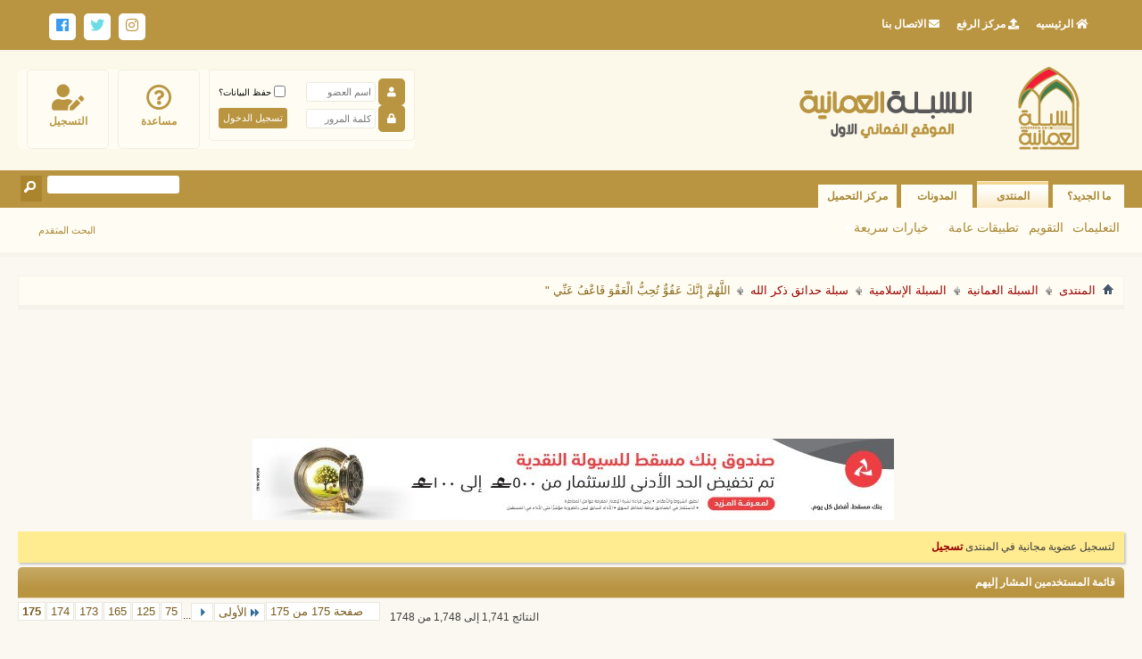

--- FILE ---
content_type: text/html; charset=windows-1256
request_url: https://www.omaniaa.co/showthread.php?t=50594&page=175&s=73dd4a5c910e3616001babb307ea6c32
body_size: 87524
content:
<!DOCTYPE html PUBLIC "-//W3C//DTD XHTML 1.0 Transitional//EN" "http://www.w3.org/TR/xhtml1/DTD/xhtml1-transitional.dtd">
<html xmlns="http://www.w3.org/1999/xhtml" dir="rtl" lang="ar" id="vbulletin_html">
<head>
	<meta http-equiv="Content-Type" content="text/html; charset=windows-1256" />
<meta id="e_vb_meta_bburl" name="vb_meta_bburl" content="https://www.omaniaa.co" />
<base href="https://www.omaniaa.co/" /><!--[if IE]></base><![endif]-->
<meta name="generator" content="vBulletin 4.2.5" />

	<link rel="Shortcut Icon" href="favicon.ico" type="image/x-icon" />








	
		<script type="text/javascript" src="https://ajax.googleapis.com/ajax/libs/yui/2.9.0/build/yuiloader-dom-event/yuiloader-dom-event.js"></script>
	

<script type="text/javascript">
<!--
	if (typeof YAHOO === 'undefined') // Load ALL YUI Local
	{
		document.write('<script type="text/javascript" src="clientscript/yui/yuiloader-dom-event/yuiloader-dom-event.js?v=425"><\/script>');
		document.write('<script type="text/javascript" src="clientscript/yui/connection/connection-min.js?v=425"><\/script>');
		var yuipath = 'clientscript/yui';
		var yuicombopath = '';
		var remoteyui = false;
	}
	else	// Load Rest of YUI remotely (where possible)
	{
		var yuipath = 'https://ajax.googleapis.com/ajax/libs/yui/2.9.0/build';
		var yuicombopath = '';
		var remoteyui = true;
		if (!yuicombopath)
		{
			document.write('<script type="text/javascript" src="https://ajax.googleapis.com/ajax/libs/yui/2.9.0/build/connection/connection-min.js?v=425"><\/script>');
		}
	}
	var SESSIONURL = "s=ec4c572fa104672fc269287838bbbc12&";
	var SECURITYTOKEN = "guest";
	var IMGDIR_MISC = "newimg/misc";
	var IMGDIR_BUTTON = "newimg/buttons";
	var vb_disable_ajax = parseInt("0", 10);
	var SIMPLEVERSION = "425";
	var BBURL = "https://www.omaniaa.co";
	var LOGGEDIN = 0 > 0 ? true : false;
	var THIS_SCRIPT = "showthread";
	var RELPATH = "showthread.php?t=50594&amp;page=175";
	var PATHS = {
		forum : "",
		cms   : "",
		blog  : ""
	};
	var AJAXBASEURL = "https://www.omaniaa.co/";
// -->
</script>
<script type="text/javascript" src="https://www.omaniaa.co/clientscript/vbulletin-core.js?v=425"></script>



	<link rel="alternate" type="application/rss+xml" title="السبلة العمانية - الموقع العُماني الأول تغذية RSS" href="https://www.omaniaa.co/external.php?type=RSS2" />
	
		<link rel="alternate" type="application/rss+xml" title="السبلة العمانية - الموقع العُماني الأول - سبلة حدائق ذكر الله - تغذية RSS" href="https://www.omaniaa.co/external.php?type=RSS2&amp;forumids=109" />
	



	<link rel="stylesheet" type="text/css" href="css.php?styleid=21&amp;langid=3&amp;d=1769329105&amp;td=rtl&amp;sheet=bbcode.css,editor.css,popupmenu.css,reset-fonts.css,vbulletin.css,vbulletin-chrome.css,vbulletin-formcontrols.css, ,metro_theme_prefooter_blocks.css" />

	<!--[if lt IE 8]>
	<link rel="stylesheet" type="text/css" href="css.php?styleid=21&amp;langid=3&amp;d=1769329105&amp;td=rtl&amp;sheet=popupmenu-ie.css,vbulletin-ie.css,vbulletin-chrome-ie.css,vbulletin-formcontrols-ie.css,editor-ie.css" />
	<![endif]-->


	<meta name="keywords" content="اللَّهُمَّ, إِنَّكَ, عَفُوٌّ, تُحِبُّ, الْعَفْوَ, فَاعْفُ, عَنِّي, اللهم, العفو" />
	<meta name="description" content="السلام عليكم ورحمة الله وبركاتة 
 
 
حَدَّثَنَا عَلِيُّ بْنُ مُحَمَّدٍ قَالَ: حَدَّثَنَا وَكِيعٌ، عَنْ كَهْمَسِ بْنِ الْحَسَنِ، عَنْ عَبْدِ اللَّهِ بْنِ بُرَيْدَةَ، عَنْ عَائِشَةَ، أَنَّهَا قَالَتْ: 
يَا رَسُولَ اللَّهِ ، أَرَأَيْتَ إِنْ وَافَقْتُ لَيْلَةَ الْقَدْرِ مَا أَدْعُو؟  
قَالَ: &quot; تَقُولِينَ: 
اللَّهُمَّ إِنَّكَ عَفُوٌّ تُحِبُّ الْعَفْوَ فَاعْفُ عَنِّي &quot; 
سنن ابن ماجة 
صححه الألباني" />

	<title> اللَّهُمَّ إِنَّكَ عَفُوٌّ تُحِبُّ الْعَفْوَ فَاعْفُ عَنِّي &quot; - الصفحة 175</title>
	<link rel="canonical" href="showthread.php?t=50594&page=175&s=ec4c572fa104672fc269287838bbbc12" />
	
	
	
	
	
	
	
	
	

	
		<link rel="stylesheet" type="text/css" href="css.php?styleid=21&amp;langid=3&amp;d=1769329105&amp;td=rtl&amp;sheet=toolsmenu.css,postlist.css,showthread.css,postbit.css,options.css,attachment.css,poll.css,lightbox.css" />
	
	<!--[if lt IE 8]><link rel="stylesheet" type="text/css" href="css.php?styleid=21&amp;langid=3&amp;d=1769329105&amp;td=rtl&amp;sheet=toolsmenu-ie.css,postlist-ie.css,showthread-ie.css,postbit-ie.css,poll-ie.css" /><![endif]-->
<link rel="stylesheet" type="text/css" href="css.php?styleid=21&amp;langid=3&amp;d=1769329105&amp;td=rtl&amp;sheet=additional.css" />

</head>

<body>

<div class="newheader">

<div class="hed1_top">

<div class="hed1r">

<ul>
<li><a><i class="fas fa-home"></i> الرئيسيه</a></li>

<li><a><i class="fas fa-upload"></i> مركز الرفع</a></li>

<li><a><i class="fas fa-envelope"></i> الاتصال بنا</a></li>
</ul>



</div>

<div class="hed1l">

<div class="hed3l">

<ul class="hed3l2">
<li><a href="https://www.facebook.com/www.omaniaa.net"><i class="fab fa-facebook"></i></a></li>
<li><a href="https://twitter.com/OmaniaaCo"><i class="fab fa-twitter"></i></a></li>
<li><a href="https://www.instgram.com/omaniaa.co"><i class="fab fa-instagram"></i></a></li>
 
 
</ul>


</div>




</div>


</div>

 

 




</div>

















<div class="above_body"> <!-- closing tag is in template navbar -->
<div id="header" class="floatcontainer doc_header">
	<div><a name="top" href="forum.php?s=ec4c572fa104672fc269287838bbbc12" class="logo-image"><img src="images/logo2.png" alt="السبلة العمانية - الموقع العُماني الأول - Powered by vBulletin" /></a></div>
	<div id="toplinks" class="toplinks">
		
			<ul class="nouser noy">
			
				<li><a href="register.php?s=ec4c572fa104672fc269287838bbbc12" rel="nofollow"><i class="fas fa-user-edit"></i>التسجيل</a></li>
			
				<li><a rel="help" href="faq.php?s=ec4c572fa104672fc269287838bbbc12"><i class="far fa-question-circle"></i> مساعدة</a></li>
				<li>
			<script type="text/javascript" src="clientscript/vbulletin_md5.js?v=425"></script>
			<form id="navbar_loginform" action="login.php?s=ec4c572fa104672fc269287838bbbc12&amp;do=login" method="post" onsubmit="md5hash(vb_login_password, vb_login_md5password, vb_login_md5password_utf, 0)">
				<fieldset id="logindetails" class="logindetails">
					<div>
						<div>
                        
                        <div class="inprem">
                        
                        <div class="inp">
                        
                        	<i class="fas fa-user"></i> <input type="text" class="textbox default-value" name="vb_login_username" id="navbar_username" size="10" accesskey="u" tabindex="101" value="اسم العضو" />
                        </div>
                        	<div id="remember" class="remember">
					<label for="cb_cookieuser_navbar"><input type="checkbox" name="cookieuser" value="1" id="cb_cookieuser_navbar" class="cb_cookieuser_navbar" accesskey="c" tabindex="103" /> حفظ البيانات؟</label>
				</div>
                        </div>
				 
					<div class="passicon">
                    
                    <i class="fas fa-lock"></i>
                    <input type="password" class="textbox" tabindex="102" name="vb_login_password" id="navbar_password" size="10" />
                    <input type="text" class="textbox default-value" tabindex="102" name="vb_login_password_hint" id="navbar_password_hint" size="10" value="كلمة المرور" style="display:none;" />
                    
                    <input type="submit" class="loginbutton" tabindex="104" value="تسجيل الدخول" title="ادخل اسم العضو وكلمة المرور الخاصة بك في الحقول المجاورة لتسجيل الدخول, أو اضغط على رابط 'التسجيل' لإنشاء حساب خاص بك." accesskey="s" />
                    </div>
					 
					 
						</div>
					</div>
				</fieldset>
 

				<input type="hidden" name="s" value="ec4c572fa104672fc269287838bbbc12" />
				<input type="hidden" name="securitytoken" value="guest" />
				<input type="hidden" name="do" value="login" />
				<input type="hidden" name="vb_login_md5password" />
				<input type="hidden" name="vb_login_md5password_utf" />
			</form>
			<script type="text/javascript">
			YAHOO.util.Dom.setStyle('navbar_password_hint', "display", "inline");
			YAHOO.util.Dom.setStyle('navbar_password', "display", "none");
			vB_XHTML_Ready.subscribe(function()
			{
			//
				YAHOO.util.Event.on('navbar_username', "focus", navbar_username_focus);
				YAHOO.util.Event.on('navbar_username', "blur", navbar_username_blur);
				YAHOO.util.Event.on('navbar_password_hint', "focus", navbar_password_hint);
				YAHOO.util.Event.on('navbar_password', "blur", navbar_password);
			});
			
			function navbar_username_focus(e)
			{
			//
				var textbox = YAHOO.util.Event.getTarget(e);
				if (textbox.value == 'اسم العضو')
				{
				//
					textbox.value='';
					textbox.style.color='#000000';
				}
			}

			function navbar_username_blur(e)
			{
			//
				var textbox = YAHOO.util.Event.getTarget(e);
				if (textbox.value == '')
				{
				//
					textbox.value='اسم العضو';
					textbox.style.color='#777777';
				}
			}
			
			function navbar_password_hint(e)
			{
			//
				var textbox = YAHOO.util.Event.getTarget(e);
				
				YAHOO.util.Dom.setStyle('navbar_password_hint', "display", "none");
				YAHOO.util.Dom.setStyle('navbar_password', "display", "inline");
				YAHOO.util.Dom.get('navbar_password').focus();
			}

			function navbar_password(e)
			{
			//
				var textbox = YAHOO.util.Event.getTarget(e);
				
				if (textbox.value == '')
				{
					YAHOO.util.Dom.setStyle('navbar_password_hint', "display", "inline");
					YAHOO.util.Dom.setStyle('navbar_password', "display", "none");
				}
			}
			</script>
				</li>
				
			</ul>
		
	</div>
	<div class="ad_global_header">
		
		
	</div>
	<hr />
</div>
<div id="navbar" class="navbar hed3_top">
	<ul id="navtabs" class="navtabs floatcontainer">
		
		
	
		<li  id="vbtab_whatsnew">
			<a class="navtab" href="activity.php?s=ec4c572fa104672fc269287838bbbc12">ما الجديد؟</a>
		</li>
		
		

	
		<li class="selected" id="vbtab_forum">
			<a class="navtab" href="forum.php?s=ec4c572fa104672fc269287838bbbc12">المنتدى</a>
		</li>
		
		
			<ul class="floatcontainer">
				
					
						
							<li id="vbflink_faq"><a href="faq.php?s=ec4c572fa104672fc269287838bbbc12">التعليمات</a></li>
						
					
				
					
						
							<li id="vbflink_calendar"><a href="calendar.php?s=ec4c572fa104672fc269287838bbbc12">التقويم</a></li>
						
					
				
					
						<li class="popupmenu" id="vbmenu_actions">
							<a href="javascript://" class="popupctrl">تطبيقات عامة</a>
							<ul class="popupbody popuphover">
								
									<li id="vbalink_mfr"><a href="forumdisplay.php?s=ec4c572fa104672fc269287838bbbc12&amp;do=markread&amp;markreadhash=guest">اجعل المنتديات مقروءة</a></li>
								
							</ul>
						</li>
					
				
					
						<li class="popupmenu" id="vbmenu_qlinks">
							<a href="javascript://" class="popupctrl">خيارات سريعة</a>
							<ul class="popupbody popuphover">
								
									<li id="vbqlink_leaders"><a href="showgroups.php?s=ec4c572fa104672fc269287838bbbc12">عرض الإداريين</a></li>
								
									<li id="link_odez_777"><a href="usertag.php?s=ec4c572fa104672fc269287838bbbc12&amp;do=statistics">User Tagging Statistics</a></li>
								
							</ul>
						</li>
					
				
			</ul>
		

	
		<li  id="vbtab_blog">
			<a class="navtab" href="blog.php?s=ec4c572fa104672fc269287838bbbc12">المدونات</a>
		</li>
		
		

	
		<li  id="tab_oda2_313">
			<a target="_blank" class="navtab" href="http://up.omaniaa.co/">مركز التحميل</a>
		</li>
		
		

		
	</ul>
<div class="hed3_top">

<div class="hed3r">

	
		<div id="globalsearch" class="globalsearch">
			<form action="search.php?s=ec4c572fa104672fc269287838bbbc12&amp;do=process" method="post" id="navbar_search" class="navbar_search">
				
				<input type="hidden" name="securitytoken" value="guest" />
				<input type="hidden" name="do" value="process" />
				<span class="textboxcontainer"><span><input type="text" value="" name="query" class="textbox" tabindex="99"/></span></span>
				<span class="buttoncontainer"><span><input type="image" class="searchbutton" src="newimg/buttons/search_rtl.png" name="submit" onclick="document.getElementById('navbar_search').submit;" tabindex="100"/></span></span>
			</form>
 <div class="hed3lx">

<ul class="hed3l2">
 
<li><a href="https://www.omaniaa.co/search.php">البحث المتقدم</a></li>
</ul>


</div>
		</div>
	


</div>

 



</div>
</div>
</div><!-- closing div for above_body -->

<div class="body_wrapper">
<div id="breadcrumb" class="breadcrumb">
	<ul class="floatcontainer">
		<li class="navbithome"><a href="index.php?s=ec4c572fa104672fc269287838bbbc12" accesskey="1"><img src="newimg/misc/navbit-home.png" alt="الرئيسية" /></a></li>
		
	<li class="navbit"><a href="forum.php?s=ec4c572fa104672fc269287838bbbc12">المنتدى</a></li>

	<li class="navbit"><a href="forumdisplay.php?f=1&amp;s=ec4c572fa104672fc269287838bbbc12">السبلة العمانية</a></li>

	<li class="navbit"><a href="forumdisplay.php?f=5&amp;s=ec4c572fa104672fc269287838bbbc12">السبلة الإسلامية</a></li>

	<li class="navbit"><a href="forumdisplay.php?f=109&amp;s=ec4c572fa104672fc269287838bbbc12">سبلة حدائق ذكر الله</a></li>

		
	<li class="navbit lastnavbit"><span> اللَّهُمَّ إِنَّكَ عَفُوٌّ تُحِبُّ الْعَفْوَ فَاعْفُ عَنِّي &quot;</span></li>

	</ul>
	<hr />
</div>


<div style="width:728px; margin:0 auto; padding-bottom:1em">
<script type="text/javascript"><!--
google_ad_client = "ca-pub-7075907136933426";
google_ad_host = "ca-host-pub-2606800903002383";
google_ad_width = 728;
google_ad_height = 90;
google_ad_format = "728x90_as";
google_ad_type = "text_image";
google_ad_channel = "";
google_color_border = "";
google_color_bg = "";
google_color_link = "";
google_color_text = "";
google_color_url = "";
google_ui_features = "rc:6";
//-->
</script>
<script type="text/javascript"
  src="//pagead2.googlesyndication.com/pagead/show_ads.js">
</script>
</div>

<div id="ad_global_below_navbar">‏<center>


<a href="http:// AL Sablah"><img class="aligncenter wp-image-6760 size-full" src="https://alsablanews.com/wp-content/uploads/2026/01/AL-Sablah-719x91-AR.jpg.jpeg" alt="" width="719" height="91" /></a>
‏<center></div>


	<form action="profile.php?do=dismissnotice" method="post" id="notices" class="notices">
		<input type="hidden" name="do" value="dismissnotice" />
		<input type="hidden" name="s" value="s=ec4c572fa104672fc269287838bbbc12&amp;" />
		<input type="hidden" name="securitytoken" value="guest" />
		<input type="hidden" id="dismiss_notice_hidden" name="dismiss_noticeid" value="" />
		<input type="hidden" name="url" value="" />
		<ol>
			<li class="restore" id="navbar_notice_1">
	
	لتسجيل عضوية مجانية في المنتدى <a href="register.php?s=ec4c572fa104672fc269287838bbbc12" target="_blank"><b>تسجيل</b></a>
	
</li>
		</ol>
	</form>








 

<h2 class="blockhead" style="padding-top:5px;"><a href="usertag.php?s=ec4c572fa104672fc269287838bbbc12&amp;do=list&amp;action=tags&amp;t=50594">قائمة المستخدمين المشار إليهم</a></h2>
<div class="blockbody settings_form_border">
	
	
</div>


	<div id="above_postlist" class="above_postlist">
		
		<div id="pagination_top" class="pagination_top">
		
			<form action="showthread.php?t=50594&amp;page=174&amp;s=ec4c572fa104672fc269287838bbbc12" method="get" class="pagination popupmenu nohovermenu">
<input type="hidden" name="t" value="50594" /><input type="hidden" name="s" value="ec4c572fa104672fc269287838bbbc12" />
	
		<span><a href="javascript://" class="popupctrl">صفحة 175 من 175</a></span>
		
		<span class="first_last"><a rel="start" href="showthread.php?t=50594&amp;s=ec4c572fa104672fc269287838bbbc12" title="الصفحة الأولى - النتائج 1 إلى 10 من 1,748"><img src="newimg/pagination/first-left.png" alt="الأولى" />الأولى</a></span>
		
		
		<span class="prev_next"><a rel="prev" href="showthread.php?t=50594&amp;page=174&amp;s=ec4c572fa104672fc269287838bbbc12" title="الصفحة السابقة - النتائج 1,731 إلى 1,740 من 1,748"><img src="newimg/pagination/previous-left.png" alt="السابق" /></a></span>
		
		
		<span class="separator">...</span>
		
		<span><a href="showthread.php?t=50594&amp;page=75&amp;s=ec4c572fa104672fc269287838bbbc12" title="مشاهدة النتائج 741 إلى 750 من 1,748"><!---100-->75</a></span><span><a href="showthread.php?t=50594&amp;page=125&amp;s=ec4c572fa104672fc269287838bbbc12" title="مشاهدة النتائج 1,241 إلى 1,250 من 1,748"><!---50-->125</a></span><span><a href="showthread.php?t=50594&amp;page=165&amp;s=ec4c572fa104672fc269287838bbbc12" title="مشاهدة النتائج 1,641 إلى 1,650 من 1,748"><!---10-->165</a></span><span><a href="showthread.php?t=50594&amp;page=173&amp;s=ec4c572fa104672fc269287838bbbc12" title="مشاهدة النتائج 1,721 إلى 1,730 من 1,748">173</a></span><span><a href="showthread.php?t=50594&amp;page=174&amp;s=ec4c572fa104672fc269287838bbbc12" title="مشاهدة النتائج 1,731 إلى 1,740 من 1,748">174</a></span><span class="selected"><a href="javascript://" title="النتائج 1,741 إلى 1,748 من 1,748">175</a></span>
		
		
		
	
	<ul class="popupbody popuphover">
		<li class="formsubmit jumptopage"><label>إذهب إلى الصفحة: <input type="text" name="page" size="4" /></label> <input type="submit" class="button" value="إذهب" /></li>
	</ul>
</form>
		
			<div id="postpagestats_above" class="postpagestats">
				النتائج 1,741 إلى 1,748 من 1748
			</div>
		</div>
	</div>
	<div id="pagetitle" class="pagetitle">
		<h1>
			الموضوع: <span class="threadtitle"><a href="showthread.php?t=50594&page=175&s=ec4c572fa104672fc269287838bbbc12" title="تحديث الصفحة">اللَّهُمَّ إِنَّكَ عَفُوٌّ تُحِبُّ الْعَفْوَ فَاعْفُ عَنِّي &quot;</a></span>
		</h1>
		
	</div>
	<div id="thread_controls" class="thread_controls toolsmenu">
		<div>
		<ul id="postlist_popups" class="postlist_popups popupgroup">
			
			
			<li class="popupmenu" id="threadtools">
				<h6><a class="popupctrl" href="javascript://">أدوات الموضوع</a></h6>
				<ul class="popupbody popuphover">
					<li><a href="printthread.php?s=ec4c572fa104672fc269287838bbbc12&amp;t=50594&amp;pp=10&amp;page=175" accesskey="3" rel="nofollow">مشاهدة صفحة طباعة الموضوع</a></li>
					
					<li>
						
					</li>
					
				</ul>
			</li>

			

			

			

			
				<li class="popupmenu" id="displaymodes">
					<h6><a class="popupctrl" href="javascript://">عرض</a></h6>
					<ul class="popupbody popuphover">
						<li><label>العرض العادي</label></li>
						<li><a href="showthread.php?t=50594&amp;s=ec4c572fa104672fc269287838bbbc12&amp;mode=hybrid"> الانتقال إلى العرض المتطور</a></li>
						<li><a href="showthread.php?t=50594&amp;s=ec4c572fa104672fc269287838bbbc12&amp;p=3462040&amp;mode=threaded#post3462040"> الانتقال إلى العرض الشجري</a></li>
					</ul>
				</li>
			

			
			</ul>
		</div>
	</div>

<div id="postlist" class="postlist restrain">
	

	
		<ol id="posts" class="posts" start="1">
			
<li class="postbitlegacy postbitim postcontainer old" id="post_3462040">
<!-- see bottom of postbit.css for .userinfo .popupmenu styles -->

	<div class="posthead">
			<span class="postdate old">
				
					<span class="date">05-02-2022,&nbsp;<span class="time">05:20 PM</span></span>
				
			</span>
			<span class="nodecontrols">
				
					<a name="post3462040" href="showthread.php?t=50594&amp;s=ec4c572fa104672fc269287838bbbc12&amp;p=3462040&amp;viewfull=1#post3462040" class="postcounter">#1741</a><a id="postcount3462040" name="1741"></a>
				
				
				
			</span>
	</div>
	<div class="postdetails">
		<div class="userinfo">
			<div class="username_container">
			
				<div class="popupmenu memberaction">
	<a class="username offline popupctrl" href="member.php?u=104184&amp;s=ec4c572fa104672fc269287838bbbc12" title="بدر الدجى غير متواجد حالياً"><strong><font color="#C12283"><b>بدر الدجى</b></font></strong></a>
	<ul class="popupbody popuphover memberaction_body">
		<li class="left">
			<a href="member.php?u=104184&amp;s=ec4c572fa104672fc269287838bbbc12" class="siteicon_profile">
				الملف الشخصي
			</a>
		</li>
		
		<li class="right">
			<a href="search.php?s=ec4c572fa104672fc269287838bbbc12&amp;do=finduser&amp;userid=104184&amp;contenttype=vBForum_Post&amp;showposts=1" class="siteicon_forum" rel="nofollow">
				مشاهدة المشاركات
			</a>
		</li>
		
		
		<li class="left">
			<a href="private.php?s=ec4c572fa104672fc269287838bbbc12&amp;do=newpm&amp;u=104184" class="siteicon_message" rel="nofollow">
				رسالة خاصة
			</a>
		</li>
		
		
		
		<li class="right">
			<a href="blog.php?s=ec4c572fa104672fc269287838bbbc12&amp;u=104184" class="siteicon_blog" rel="nofollow">
				مشاهدة مقالات المدونة
			</a>
		</li>
		
		
		
		
		
		<li class="right">
			<a href="https://www.omaniaa.co/list.php?r=author/104184-بدر-الدجى&amp;s=ec4c572fa104672fc269287838bbbc12" class="siteicon_article" rel="nofollow">
				مشاهدة المقالات
			</a>
		</li>
		

		

		
		
	</ul>
</div>

				<img class="inlineimg onlinestatus" src="newimg/statusicon/user-offline.png" alt="بدر الدجى غير متواجد حالياً" border="0" />

			
			</div>
			<span class="usertitle">
				<b><font color="#FF0000"> إدارة السبلـة العُمانية </font>  </br> <font color="#CC6600">مراقبة عامة سبلة ترويح القلوب </font></b>
			</span>
			
			
			
				<span class="postbit_reputation" id="repdisplay_3462040_104184" title="بدر الدجى has a reputation beyond repute">
					
						<img class="repimg" src="newimg/reputation/reputation_pos.png" alt="" />
					
						<img class="repimg" src="newimg/reputation/reputation_pos.png" alt="" />
					
						<img class="repimg" src="newimg/reputation/reputation_pos.png" alt="" />
					
						<img class="repimg" src="newimg/reputation/reputation_pos.png" alt="" />
					
						<img class="repimg" src="newimg/reputation/reputation_pos.png" alt="" />
					
						<img class="repimg" src="newimg/reputation/reputation_highpos.png" alt="" />
					
						<img class="repimg" src="newimg/reputation/reputation_highpos.png" alt="" />
					
						<img class="repimg" src="newimg/reputation/reputation_highpos.png" alt="" />
					
						<img class="repimg" src="newimg/reputation/reputation_highpos.png" alt="" />
					
						<img class="repimg" src="newimg/reputation/reputation_highpos.png" alt="" />
					
						<img class="repimg" src="newimg/reputation/reputation_highpos.png" alt="" />
					
				</span>
			
			
			<a class="postuseravatar" href="member.php?u=104184&amp;s=ec4c572fa104672fc269287838bbbc12" title="بدر الدجى غير متواجد حالياً">
				<img src="image.php?s=ec4c572fa104672fc269287838bbbc12&amp;u=104184&amp;dateline=1507617659" alt="الصورة الرمزية بدر الدجى" title="الصورة الرمزية بدر الدجى" />
			</a>
			 
			
				<hr />
				<dl class="userinfo_extra">
					<dt>تاريخ التسجيل</dt> <dd>Nov 2011</dd>
					<dt>الدولة</dt> <dd>OM</dd>
					<dt>الجنس</dt> <dd> <!-- GENX2 -->

<img src="https://up.omaniaa.co/do.php?img=207" alt ="أنثى">
<!-- GENX2 --> </dd>
					
					<dt>المشاركات</dt> <dd>54,521</dd>	
					<dt>Mentioned</dt> <dd>373 Post(s)</dd>
<dt>Tagged</dt> <dd>0 Thread(s)</dd>
<dt>مقالات المدونة</dt><dd><a href="blog.php?u=104184&amp;s=ec4c572fa104672fc269287838bbbc12">4</a></dd>
				</dl>
				
				
				<div class="imlinks">
  
<tr>  
					    
				</div>
			
		</div>
		<div class="postbody">
			<div class="postrow has_after_content">
				
				


						
							<div style="float:right; width:300px; height:250px; margin-left:10px">
<script type="text/javascript"><!--
google_ad_client = "ca-pub-7075907136933426";
google_ad_host = "ca-host-pub-2606800903002383";
google_ad_width = 300;
google_ad_height = 250;
google_ad_format = "300x250_as";
google_ad_type = "text_image";
google_ad_channel = "";
google_color_border = "";
google_color_bg = "";
google_color_link = "";
google_color_text = "";
google_color_url = "";
google_ui_features = "rc:6";
//-->
</script>
<script type="text/javascript"
  src="//pagead2.googlesyndication.com/pagead/show_ads.js">
</script>
</div>
							
						
						
				<div class="content hasad">
					<div id="post_message_3462040">
						<blockquote class="postcontent restore ">
							اللهم انك عفو تحب العفو فاعف عني
						</blockquote>
					</div>

					
				</div>
			</div>
			
			<div class="after_content">
				
				
				
					

<div style="clear:both"></div>


				
				
					<blockquote class="signature restore"><div class="signaturecontainer"><font size="3"><b>ربي اغفرلي ولوالدي <img src="images/smilies/81.gif" border="0" alt="" title="81" class="inlineimg" /><br />
<br />
أستغفر الله لأبي حتى يغفر له ، حتى يرضى عنه ويُرضيه ، فيُظله في ظلِه يوم لا ظِل إلا ظله .. اللهُم أكرم أبي فقيدي بمغفرتك ونعيِم جنتك&#129330;&#127995;</b></font></div></blockquote>
				
				
			</div>
			
			<div class="cleardiv"></div>
		</div>
	</div>
		<div class="postfoot">
			<!-- <div class="postfoot_container"> -->
			<div class="textcontrols floatcontainer">
				<span class="postcontrols">
					<img style="display:none" id="progress_3462040" src="newimg/misc/progress.gif" alt="" />
					
					
					
						<a id="qrwq_3462040" class="newreply" href="newreply.php?s=ec4c572fa104672fc269287838bbbc12&amp;do=newreply&amp;p=3462040" rel="nofollow" title="رد مع اقتباس"><img id="quoteimg_3462040" src="clear.gif" alt="رد مع اقتباس" />  رد مع اقتباس</a> 
					
					
					
				</span>
				<span class="postlinking">
					
						
					

					
					
					
					

					
					

					
					
					
					
					
				</span>
			<!-- </div> -->
			</div>
		</div>
	<hr />
</li>



<ul>
<li class="postbitlegacy postbitim postcontainer" id="post_3462040">
<!-- see bottom of postbit.css for .userinfo .popupmenu styles -->

    <div class="posthead">&nbsp;&nbsp;<img title="Alt" src="./images/statusicon/post_old.png" alt="Alt" border="0" /><span class="date">&nbsp;</span></div>
    <div class="postdetails">
        <div class="userinfo">
            <div class="username_container">
              <br />
                
                
<img src="images/reputation/reputation_pos.png" alt="" border="">
<img src="images/reputation/reputation_pos.png" alt="" border="">
<img src="images/reputation/reputation_pos.png" alt="" border="">
<img src="images/reputation/reputation_pos.png" alt="" border="">
<img src="images/reputation/reputation_pos.png" alt="" border="">
<img src="images/reputation/reputation_pos.png" alt="" border="">
<img src="images/reputation/reputation_pos.png" alt="" border="">
<img src="images/reputation/reputation_pos.png" alt="" border="">
                <dl class="userinfo_extra"> 
       
        </dl>
            </div>
        </div>
        <div class="postbody">

         <div class="cleardiv"></div>
        </div>
    </div>
        <div class="postfoot">
            <div class="textcontrols floatcontainer">
                <span class="postcontrols">&nbsp;</span>
            </div>
        </div>
    <hr />
</li>
</ul>


<li class="postbitlegacy postbitim postcontainer old" id="post_3462211">
<!-- see bottom of postbit.css for .userinfo .popupmenu styles -->

	<div class="posthead">
			<span class="postdate old">
				
					<span class="date">07-02-2022,&nbsp;<span class="time">10:44 AM</span></span>
				
			</span>
			<span class="nodecontrols">
				
					<a name="post3462211" href="showthread.php?t=50594&amp;s=ec4c572fa104672fc269287838bbbc12&amp;p=3462211&amp;viewfull=1#post3462211" class="postcounter">#1742</a><a id="postcount3462211" name="1742"></a>
				
				
				
			</span>
	</div>
	<div class="postdetails">
		<div class="userinfo">
			<div class="username_container">
			
				<div class="popupmenu memberaction">
	<a class="username offline popupctrl" href="member.php?u=148595&amp;s=ec4c572fa104672fc269287838bbbc12" title="اطياف السراب غير متواجد حالياً"><strong><b><font color="#FF0000">اطياف السراب</font></b></strong></a>
	<ul class="popupbody popuphover memberaction_body">
		<li class="left">
			<a href="member.php?u=148595&amp;s=ec4c572fa104672fc269287838bbbc12" class="siteicon_profile">
				الملف الشخصي
			</a>
		</li>
		
		<li class="right">
			<a href="search.php?s=ec4c572fa104672fc269287838bbbc12&amp;do=finduser&amp;userid=148595&amp;contenttype=vBForum_Post&amp;showposts=1" class="siteicon_forum" rel="nofollow">
				مشاهدة المشاركات
			</a>
		</li>
		
		
		<li class="left">
			<a href="private.php?s=ec4c572fa104672fc269287838bbbc12&amp;do=newpm&amp;u=148595" class="siteicon_message" rel="nofollow">
				رسالة خاصة
			</a>
		</li>
		
		
		
		<li class="right">
			<a href="blog.php?s=ec4c572fa104672fc269287838bbbc12&amp;u=148595" class="siteicon_blog" rel="nofollow">
				مشاهدة مقالات المدونة
			</a>
		</li>
		
		
		
		<li class="left">
			<a href="http://omaniaa.co/member.php?u=148595" class="siteicon_homepage">
				زيارة الصفحة الرئيسية
			</a>
		</li>
		
		
		
		<li class="right">
			<a href="https://www.omaniaa.co/list.php?r=author/148595-اطياف-السراب&amp;s=ec4c572fa104672fc269287838bbbc12" class="siteicon_article" rel="nofollow">
				مشاهدة المقالات
			</a>
		</li>
		

		

		
		
	</ul>
</div>

				<img class="inlineimg onlinestatus" src="newimg/statusicon/user-offline.png" alt="اطياف السراب غير متواجد حالياً" border="0" />

			
			</div>
			<span class="usertitle">
				<p><b><font color="#CC6600"> نائب المديــر العـام للشؤون الإدارية </font></b></p>
			</span>
			
			
			
				<span class="postbit_reputation" id="repdisplay_3462211_148595" title="اطياف السراب has a reputation beyond repute">
					
						<img class="repimg" src="newimg/reputation/reputation_pos.png" alt="" />
					
						<img class="repimg" src="newimg/reputation/reputation_pos.png" alt="" />
					
						<img class="repimg" src="newimg/reputation/reputation_pos.png" alt="" />
					
						<img class="repimg" src="newimg/reputation/reputation_pos.png" alt="" />
					
						<img class="repimg" src="newimg/reputation/reputation_pos.png" alt="" />
					
						<img class="repimg" src="newimg/reputation/reputation_highpos.png" alt="" />
					
						<img class="repimg" src="newimg/reputation/reputation_highpos.png" alt="" />
					
						<img class="repimg" src="newimg/reputation/reputation_highpos.png" alt="" />
					
						<img class="repimg" src="newimg/reputation/reputation_highpos.png" alt="" />
					
						<img class="repimg" src="newimg/reputation/reputation_highpos.png" alt="" />
					
						<img class="repimg" src="newimg/reputation/reputation_highpos.png" alt="" />
					
				</span>
			
			
			<a class="postuseravatar" href="member.php?u=148595&amp;s=ec4c572fa104672fc269287838bbbc12" title="اطياف السراب غير متواجد حالياً">
				<img src="image.php?s=ec4c572fa104672fc269287838bbbc12&amp;u=148595&amp;dateline=1629197523" alt="الصورة الرمزية اطياف السراب" title="الصورة الرمزية اطياف السراب" />
			</a>
			 
			
				<hr />
				<dl class="userinfo_extra">
					<dt>تاريخ التسجيل</dt> <dd>Jul 2013</dd>
					<dt>الدولة</dt> <dd>&#127476;&#127474;</dd>
					<dt>الجنس</dt> <dd> <!-- GENX2 -->
<img src="https://up.omaniaa.co/do.php?img=206" alt="ذكر">

<!-- GENX2 --> </dd>
					
					<dt>المشاركات</dt> <dd>239,300</dd>	
					<dt>Mentioned</dt> <dd>762 Post(s)</dd>
<dt>Tagged</dt> <dd>0 Thread(s)</dd>
<dt>مقالات المدونة</dt><dd><a href="blog.php?u=148595&amp;s=ec4c572fa104672fc269287838bbbc12">22</a></dd>
				</dl>
				
				
				<div class="imlinks">
  
<tr>  
					    
				</div>
			
		</div>
		<div class="postbody">
			<div class="postrow has_after_content">
				
				


						
						
				<div class="content">
					<div id="post_message_3462211">
						<blockquote class="postcontent restore ">
							اللهم انك عفو تحب العفو فاعف عني
						</blockquote>
					</div>

					
				</div>
			</div>
			
			<div class="after_content">
				
				
				
				
					<blockquote class="signature restore"><div class="signaturecontainer"><b><i><div style="text-align: center;"><span style="font-family: Arial Narrow"><font size="4"><font color="#66ccff">وقل للشامتين صبراً *** فإن نوائب الدنيا تدور !</font></font></span></div></i></b></div></blockquote>
				
				
			</div>
			
			<div class="cleardiv"></div>
		</div>
	</div>
		<div class="postfoot">
			<!-- <div class="postfoot_container"> -->
			<div class="textcontrols floatcontainer">
				<span class="postcontrols">
					<img style="display:none" id="progress_3462211" src="newimg/misc/progress.gif" alt="" />
					
					
					
						<a id="qrwq_3462211" class="newreply" href="newreply.php?s=ec4c572fa104672fc269287838bbbc12&amp;do=newreply&amp;p=3462211" rel="nofollow" title="رد مع اقتباس"><img id="quoteimg_3462211" src="clear.gif" alt="رد مع اقتباس" />  رد مع اقتباس</a> 
					
					
					
				</span>
				<span class="postlinking">
					
						
					

					
					
					
					

					
					

					
					
					
					
					
				</span>
			<!-- </div> -->
			</div>
		</div>
	<hr />
</li>




<li class="postbitlegacy postbitim postcontainer old" id="post_3464785">
<!-- see bottom of postbit.css for .userinfo .popupmenu styles -->

	<div class="posthead">
			<span class="postdate old">
				
					<span class="date">01-03-2022,&nbsp;<span class="time">12:45 AM</span></span>
				
			</span>
			<span class="nodecontrols">
				
					<a name="post3464785" href="showthread.php?t=50594&amp;s=ec4c572fa104672fc269287838bbbc12&amp;p=3464785&amp;viewfull=1#post3464785" class="postcounter">#1743</a><a id="postcount3464785" name="1743"></a>
				
				
				
			</span>
	</div>
	<div class="postdetails">
		<div class="userinfo">
			<div class="username_container">
			
				<div class="popupmenu memberaction">
	<a class="username offline popupctrl" href="member.php?u=104184&amp;s=ec4c572fa104672fc269287838bbbc12" title="بدر الدجى غير متواجد حالياً"><strong><font color="#C12283"><b>بدر الدجى</b></font></strong></a>
	<ul class="popupbody popuphover memberaction_body">
		<li class="left">
			<a href="member.php?u=104184&amp;s=ec4c572fa104672fc269287838bbbc12" class="siteicon_profile">
				الملف الشخصي
			</a>
		</li>
		
		<li class="right">
			<a href="search.php?s=ec4c572fa104672fc269287838bbbc12&amp;do=finduser&amp;userid=104184&amp;contenttype=vBForum_Post&amp;showposts=1" class="siteicon_forum" rel="nofollow">
				مشاهدة المشاركات
			</a>
		</li>
		
		
		<li class="left">
			<a href="private.php?s=ec4c572fa104672fc269287838bbbc12&amp;do=newpm&amp;u=104184" class="siteicon_message" rel="nofollow">
				رسالة خاصة
			</a>
		</li>
		
		
		
		<li class="right">
			<a href="blog.php?s=ec4c572fa104672fc269287838bbbc12&amp;u=104184" class="siteicon_blog" rel="nofollow">
				مشاهدة مقالات المدونة
			</a>
		</li>
		
		
		
		
		
		<li class="right">
			<a href="https://www.omaniaa.co/list.php?r=author/104184-بدر-الدجى&amp;s=ec4c572fa104672fc269287838bbbc12" class="siteicon_article" rel="nofollow">
				مشاهدة المقالات
			</a>
		</li>
		

		

		
		
	</ul>
</div>

				<img class="inlineimg onlinestatus" src="newimg/statusicon/user-offline.png" alt="بدر الدجى غير متواجد حالياً" border="0" />

			
			</div>
			<span class="usertitle">
				<b><font color="#FF0000"> إدارة السبلـة العُمانية </font>  </br> <font color="#CC6600">مراقبة عامة سبلة ترويح القلوب </font></b>
			</span>
			
			
			
				<span class="postbit_reputation" id="repdisplay_3464785_104184" title="بدر الدجى has a reputation beyond repute">
					
						<img class="repimg" src="newimg/reputation/reputation_pos.png" alt="" />
					
						<img class="repimg" src="newimg/reputation/reputation_pos.png" alt="" />
					
						<img class="repimg" src="newimg/reputation/reputation_pos.png" alt="" />
					
						<img class="repimg" src="newimg/reputation/reputation_pos.png" alt="" />
					
						<img class="repimg" src="newimg/reputation/reputation_pos.png" alt="" />
					
						<img class="repimg" src="newimg/reputation/reputation_highpos.png" alt="" />
					
						<img class="repimg" src="newimg/reputation/reputation_highpos.png" alt="" />
					
						<img class="repimg" src="newimg/reputation/reputation_highpos.png" alt="" />
					
						<img class="repimg" src="newimg/reputation/reputation_highpos.png" alt="" />
					
						<img class="repimg" src="newimg/reputation/reputation_highpos.png" alt="" />
					
						<img class="repimg" src="newimg/reputation/reputation_highpos.png" alt="" />
					
				</span>
			
			
			<a class="postuseravatar" href="member.php?u=104184&amp;s=ec4c572fa104672fc269287838bbbc12" title="بدر الدجى غير متواجد حالياً">
				<img src="image.php?s=ec4c572fa104672fc269287838bbbc12&amp;u=104184&amp;dateline=1507617659" alt="الصورة الرمزية بدر الدجى" title="الصورة الرمزية بدر الدجى" />
			</a>
			 
			
				<hr />
				<dl class="userinfo_extra">
					<dt>تاريخ التسجيل</dt> <dd>Nov 2011</dd>
					<dt>الدولة</dt> <dd>OM</dd>
					<dt>الجنس</dt> <dd> <!-- GENX2 -->

<img src="https://up.omaniaa.co/do.php?img=207" alt ="أنثى">
<!-- GENX2 --> </dd>
					
					<dt>المشاركات</dt> <dd>54,521</dd>	
					<dt>Mentioned</dt> <dd>373 Post(s)</dd>
<dt>Tagged</dt> <dd>0 Thread(s)</dd>
<dt>مقالات المدونة</dt><dd><a href="blog.php?u=104184&amp;s=ec4c572fa104672fc269287838bbbc12">4</a></dd>
				</dl>
				
				
				<div class="imlinks">
  
<tr>  
					    
				</div>
			
		</div>
		<div class="postbody">
			<div class="postrow has_after_content">
				
				


						
						
				<div class="content">
					<div id="post_message_3464785">
						<blockquote class="postcontent restore ">
							اللهم انك عفو تحب العفو فاعف عني
						</blockquote>
					</div>

					
				</div>
			</div>
			
			<div class="after_content">
				
				
				
				
					<blockquote class="signature restore"><div class="signaturecontainer"><font size="3"><b>ربي اغفرلي ولوالدي <img src="images/smilies/81.gif" border="0" alt="" title="81" class="inlineimg" /><br />
<br />
أستغفر الله لأبي حتى يغفر له ، حتى يرضى عنه ويُرضيه ، فيُظله في ظلِه يوم لا ظِل إلا ظله .. اللهُم أكرم أبي فقيدي بمغفرتك ونعيِم جنتك&#129330;&#127995;</b></font></div></blockquote>
				
				
			</div>
			
			<div class="cleardiv"></div>
		</div>
	</div>
		<div class="postfoot">
			<!-- <div class="postfoot_container"> -->
			<div class="textcontrols floatcontainer">
				<span class="postcontrols">
					<img style="display:none" id="progress_3464785" src="newimg/misc/progress.gif" alt="" />
					
					
					
						<a id="qrwq_3464785" class="newreply" href="newreply.php?s=ec4c572fa104672fc269287838bbbc12&amp;do=newreply&amp;p=3464785" rel="nofollow" title="رد مع اقتباس"><img id="quoteimg_3464785" src="clear.gif" alt="رد مع اقتباس" />  رد مع اقتباس</a> 
					
					
					
				</span>
				<span class="postlinking">
					
						
					

					
					
					
					

					
					

					
					
					
					
					
				</span>
			<!-- </div> -->
			</div>
		</div>
	<hr />
</li>




<li class="postbitlegacy postbitim postcontainer old" id="post_3466426">
<!-- see bottom of postbit.css for .userinfo .popupmenu styles -->

	<div class="posthead">
			<span class="postdate old">
				
					<span class="date">21-03-2022,&nbsp;<span class="time">09:21 PM</span></span>
				
			</span>
			<span class="nodecontrols">
				
					<a name="post3466426" href="showthread.php?t=50594&amp;s=ec4c572fa104672fc269287838bbbc12&amp;p=3466426&amp;viewfull=1#post3466426" class="postcounter">#1744</a><a id="postcount3466426" name="1744"></a>
				
				
				
			</span>
	</div>
	<div class="postdetails">
		<div class="userinfo">
			<div class="username_container">
			
				<div class="popupmenu memberaction">
	<a class="username offline popupctrl" href="member.php?u=123463372&amp;s=ec4c572fa104672fc269287838bbbc12" title="كاتمة الإحساس غير متواجد حالياً"><strong><font color="#008000"><b>كاتمة الإحساس</b></font></strong></a>
	<ul class="popupbody popuphover memberaction_body">
		<li class="left">
			<a href="member.php?u=123463372&amp;s=ec4c572fa104672fc269287838bbbc12" class="siteicon_profile">
				الملف الشخصي
			</a>
		</li>
		
		<li class="right">
			<a href="search.php?s=ec4c572fa104672fc269287838bbbc12&amp;do=finduser&amp;userid=123463372&amp;contenttype=vBForum_Post&amp;showposts=1" class="siteicon_forum" rel="nofollow">
				مشاهدة المشاركات
			</a>
		</li>
		
		
		<li class="left">
			<a href="private.php?s=ec4c572fa104672fc269287838bbbc12&amp;do=newpm&amp;u=123463372" class="siteicon_message" rel="nofollow">
				رسالة خاصة
			</a>
		</li>
		
		
		
		<li class="right">
			<a href="blog.php?s=ec4c572fa104672fc269287838bbbc12&amp;u=123463372" class="siteicon_blog" rel="nofollow">
				مشاهدة مقالات المدونة
			</a>
		</li>
		
		
		
		
		
		<li class="right">
			<a href="https://www.omaniaa.co/list.php?r=author/123463372-كاتمة-الإحساس&amp;s=ec4c572fa104672fc269287838bbbc12" class="siteicon_article" rel="nofollow">
				مشاهدة المقالات
			</a>
		</li>
		

		

		
		
	</ul>
</div>

				<img class="inlineimg onlinestatus" src="newimg/statusicon/user-offline.png" alt="كاتمة الإحساس غير متواجد حالياً" border="0" />

			
			</div>
			<span class="usertitle">
				<font color="#FF0000"> رئيسة السبــلة الأســـريـة وإدارية سبلة القصص والروايات </font></b></br></b>
			</span>
			
			
			
				<span class="postbit_reputation" id="repdisplay_3466426_123463372" title="كاتمة الإحساس has a brilliant future">
					
						<img class="repimg" src="newimg/reputation/reputation_pos.png" alt="" />
					
						<img class="repimg" src="newimg/reputation/reputation_pos.png" alt="" />
					
						<img class="repimg" src="newimg/reputation/reputation_pos.png" alt="" />
					
						<img class="repimg" src="newimg/reputation/reputation_pos.png" alt="" />
					
						<img class="repimg" src="newimg/reputation/reputation_pos.png" alt="" />
					
						<img class="repimg" src="newimg/reputation/reputation_highpos.png" alt="" />
					
						<img class="repimg" src="newimg/reputation/reputation_highpos.png" alt="" />
					
						<img class="repimg" src="newimg/reputation/reputation_highpos.png" alt="" />
					
						<img class="repimg" src="newimg/reputation/reputation_highpos.png" alt="" />
					
						<img class="repimg" src="newimg/reputation/reputation_highpos.png" alt="" />
					
						<img class="repimg" src="newimg/reputation/reputation_highpos.png" alt="" />
					
				</span>
			
			
			<a class="postuseravatar" href="member.php?u=123463372&amp;s=ec4c572fa104672fc269287838bbbc12" title="كاتمة الإحساس غير متواجد حالياً">
				<img src="image.php?s=ec4c572fa104672fc269287838bbbc12&amp;u=123463372&amp;dateline=1429965603" alt="الصورة الرمزية كاتمة الإحساس" title="الصورة الرمزية كاتمة الإحساس" />
			</a>
			 
			
				<hr />
				<dl class="userinfo_extra">
					<dt>تاريخ التسجيل</dt> <dd>Feb 2015</dd>
					<dt>الدولة</dt> <dd>بلاد الاحساس</dd>
					<dt>الجنس</dt> <dd> <!-- GENX2 -->

<img src="https://up.omaniaa.co/do.php?img=207" alt ="أنثى">
<!-- GENX2 --> </dd>
					
					<dt>المشاركات</dt> <dd>12,883</dd>	
					<dt>Mentioned</dt> <dd>112 Post(s)</dd>
<dt>Tagged</dt> <dd>0 Thread(s)</dd>
<dt>مقالات المدونة</dt><dd><a href="blog.php?u=123463372&amp;s=ec4c572fa104672fc269287838bbbc12">6</a></dd>
				</dl>
				
				
				<div class="imlinks">
  
<tr>  
					    
				</div>
			
		</div>
		<div class="postbody">
			<div class="postrow has_after_content">
				
				


						
						
				<div class="content">
					<div id="post_message_3466426">
						<blockquote class="postcontent restore ">
							<font color="#333333">اللهم انك عفو تحب العفو فاعف عني</font>
						</blockquote>
					</div>

					
				</div>
			</div>
			
			<div class="after_content">
				
				
				
				
					<blockquote class="signature restore"><div class="signaturecontainer"><div style="text-align: center;"><b>*إنا لله وإنا إليه راجعون* </b><br />
<b>اللهم اني أسألك حسن الخاتمة</b></div></div></blockquote>
				
				
			</div>
			
			<div class="cleardiv"></div>
		</div>
	</div>
		<div class="postfoot">
			<!-- <div class="postfoot_container"> -->
			<div class="textcontrols floatcontainer">
				<span class="postcontrols">
					<img style="display:none" id="progress_3466426" src="newimg/misc/progress.gif" alt="" />
					
					
					
						<a id="qrwq_3466426" class="newreply" href="newreply.php?s=ec4c572fa104672fc269287838bbbc12&amp;do=newreply&amp;p=3466426" rel="nofollow" title="رد مع اقتباس"><img id="quoteimg_3466426" src="clear.gif" alt="رد مع اقتباس" />  رد مع اقتباس</a> 
					
					
					
				</span>
				<span class="postlinking">
					
						
					

					
					
					
					

					
					

					
					
					
					
					
				</span>
			<!-- </div> -->
			</div>
		</div>
	<hr />
</li>




<li class="postbitlegacy postbitim postcontainer old" id="post_3466528">
<!-- see bottom of postbit.css for .userinfo .popupmenu styles -->

	<div class="posthead">
			<span class="postdate old">
				
					<span class="date">23-03-2022,&nbsp;<span class="time">12:57 AM</span></span>
				
			</span>
			<span class="nodecontrols">
				
					<a name="post3466528" href="showthread.php?t=50594&amp;s=ec4c572fa104672fc269287838bbbc12&amp;p=3466528&amp;viewfull=1#post3466528" class="postcounter">#1745</a><a id="postcount3466528" name="1745"></a>
				
				
				
			</span>
	</div>
	<div class="postdetails">
		<div class="userinfo">
			<div class="username_container">
			
				<div class="popupmenu memberaction">
	<a class="username offline popupctrl" href="member.php?u=104184&amp;s=ec4c572fa104672fc269287838bbbc12" title="بدر الدجى غير متواجد حالياً"><strong><font color="#C12283"><b>بدر الدجى</b></font></strong></a>
	<ul class="popupbody popuphover memberaction_body">
		<li class="left">
			<a href="member.php?u=104184&amp;s=ec4c572fa104672fc269287838bbbc12" class="siteicon_profile">
				الملف الشخصي
			</a>
		</li>
		
		<li class="right">
			<a href="search.php?s=ec4c572fa104672fc269287838bbbc12&amp;do=finduser&amp;userid=104184&amp;contenttype=vBForum_Post&amp;showposts=1" class="siteicon_forum" rel="nofollow">
				مشاهدة المشاركات
			</a>
		</li>
		
		
		<li class="left">
			<a href="private.php?s=ec4c572fa104672fc269287838bbbc12&amp;do=newpm&amp;u=104184" class="siteicon_message" rel="nofollow">
				رسالة خاصة
			</a>
		</li>
		
		
		
		<li class="right">
			<a href="blog.php?s=ec4c572fa104672fc269287838bbbc12&amp;u=104184" class="siteicon_blog" rel="nofollow">
				مشاهدة مقالات المدونة
			</a>
		</li>
		
		
		
		
		
		<li class="right">
			<a href="https://www.omaniaa.co/list.php?r=author/104184-بدر-الدجى&amp;s=ec4c572fa104672fc269287838bbbc12" class="siteicon_article" rel="nofollow">
				مشاهدة المقالات
			</a>
		</li>
		

		

		
		
	</ul>
</div>

				<img class="inlineimg onlinestatus" src="newimg/statusicon/user-offline.png" alt="بدر الدجى غير متواجد حالياً" border="0" />

			
			</div>
			<span class="usertitle">
				<b><font color="#FF0000"> إدارة السبلـة العُمانية </font>  </br> <font color="#CC6600">مراقبة عامة سبلة ترويح القلوب </font></b>
			</span>
			
			
			
				<span class="postbit_reputation" id="repdisplay_3466528_104184" title="بدر الدجى has a reputation beyond repute">
					
						<img class="repimg" src="newimg/reputation/reputation_pos.png" alt="" />
					
						<img class="repimg" src="newimg/reputation/reputation_pos.png" alt="" />
					
						<img class="repimg" src="newimg/reputation/reputation_pos.png" alt="" />
					
						<img class="repimg" src="newimg/reputation/reputation_pos.png" alt="" />
					
						<img class="repimg" src="newimg/reputation/reputation_pos.png" alt="" />
					
						<img class="repimg" src="newimg/reputation/reputation_highpos.png" alt="" />
					
						<img class="repimg" src="newimg/reputation/reputation_highpos.png" alt="" />
					
						<img class="repimg" src="newimg/reputation/reputation_highpos.png" alt="" />
					
						<img class="repimg" src="newimg/reputation/reputation_highpos.png" alt="" />
					
						<img class="repimg" src="newimg/reputation/reputation_highpos.png" alt="" />
					
						<img class="repimg" src="newimg/reputation/reputation_highpos.png" alt="" />
					
				</span>
			
			
			<a class="postuseravatar" href="member.php?u=104184&amp;s=ec4c572fa104672fc269287838bbbc12" title="بدر الدجى غير متواجد حالياً">
				<img src="image.php?s=ec4c572fa104672fc269287838bbbc12&amp;u=104184&amp;dateline=1507617659" alt="الصورة الرمزية بدر الدجى" title="الصورة الرمزية بدر الدجى" />
			</a>
			 
			
				<hr />
				<dl class="userinfo_extra">
					<dt>تاريخ التسجيل</dt> <dd>Nov 2011</dd>
					<dt>الدولة</dt> <dd>OM</dd>
					<dt>الجنس</dt> <dd> <!-- GENX2 -->

<img src="https://up.omaniaa.co/do.php?img=207" alt ="أنثى">
<!-- GENX2 --> </dd>
					
					<dt>المشاركات</dt> <dd>54,521</dd>	
					<dt>Mentioned</dt> <dd>373 Post(s)</dd>
<dt>Tagged</dt> <dd>0 Thread(s)</dd>
<dt>مقالات المدونة</dt><dd><a href="blog.php?u=104184&amp;s=ec4c572fa104672fc269287838bbbc12">4</a></dd>
				</dl>
				
				
				<div class="imlinks">
  
<tr>  
					    
				</div>
			
		</div>
		<div class="postbody">
			<div class="postrow has_after_content">
				
				


						
						
				<div class="content">
					<div id="post_message_3466528">
						<blockquote class="postcontent restore ">
							اللهم انك عفو تحب العفو فاعف عني
						</blockquote>
					</div>

					
				</div>
			</div>
			
			<div class="after_content">
				
				
				
				
					<blockquote class="signature restore"><div class="signaturecontainer"><font size="3"><b>ربي اغفرلي ولوالدي <img src="images/smilies/81.gif" border="0" alt="" title="81" class="inlineimg" /><br />
<br />
أستغفر الله لأبي حتى يغفر له ، حتى يرضى عنه ويُرضيه ، فيُظله في ظلِه يوم لا ظِل إلا ظله .. اللهُم أكرم أبي فقيدي بمغفرتك ونعيِم جنتك&#129330;&#127995;</b></font></div></blockquote>
				
				
			</div>
			
			<div class="cleardiv"></div>
		</div>
	</div>
		<div class="postfoot">
			<!-- <div class="postfoot_container"> -->
			<div class="textcontrols floatcontainer">
				<span class="postcontrols">
					<img style="display:none" id="progress_3466528" src="newimg/misc/progress.gif" alt="" />
					
					
					
						<a id="qrwq_3466528" class="newreply" href="newreply.php?s=ec4c572fa104672fc269287838bbbc12&amp;do=newreply&amp;p=3466528" rel="nofollow" title="رد مع اقتباس"><img id="quoteimg_3466528" src="clear.gif" alt="رد مع اقتباس" />  رد مع اقتباس</a> 
					
					
					
				</span>
				<span class="postlinking">
					
						
					

					
					
					
					

					
					

					
					
					
					
					
				</span>
			<!-- </div> -->
			</div>
		</div>
	<hr />
</li>




<li class="postbitlegacy postbitim postcontainer old" id="post_3481403">
<!-- see bottom of postbit.css for .userinfo .popupmenu styles -->

	<div class="posthead">
			<span class="postdate old">
				
					<span class="date">17-09-2022,&nbsp;<span class="time">10:59 AM</span></span>
				
			</span>
			<span class="nodecontrols">
				
					<a name="post3481403" href="showthread.php?t=50594&amp;s=ec4c572fa104672fc269287838bbbc12&amp;p=3481403&amp;viewfull=1#post3481403" class="postcounter">#1746</a><a id="postcount3481403" name="1746"></a>
				
				
				
			</span>
	</div>
	<div class="postdetails">
		<div class="userinfo">
			<div class="username_container">
			
				<div class="popupmenu memberaction">
	<a class="username offline popupctrl" href="member.php?u=8792&amp;s=ec4c572fa104672fc269287838bbbc12" title="بركان غير متواجد حالياً"><strong>بركان</strong></a>
	<ul class="popupbody popuphover memberaction_body">
		<li class="left">
			<a href="member.php?u=8792&amp;s=ec4c572fa104672fc269287838bbbc12" class="siteicon_profile">
				الملف الشخصي
			</a>
		</li>
		
		<li class="right">
			<a href="search.php?s=ec4c572fa104672fc269287838bbbc12&amp;do=finduser&amp;userid=8792&amp;contenttype=vBForum_Post&amp;showposts=1" class="siteicon_forum" rel="nofollow">
				مشاهدة المشاركات
			</a>
		</li>
		
		
		<li class="left">
			<a href="private.php?s=ec4c572fa104672fc269287838bbbc12&amp;do=newpm&amp;u=8792" class="siteicon_message" rel="nofollow">
				رسالة خاصة
			</a>
		</li>
		
		
		
		<li class="right">
			<a href="blog.php?s=ec4c572fa104672fc269287838bbbc12&amp;u=8792" class="siteicon_blog" rel="nofollow">
				مشاهدة مقالات المدونة
			</a>
		</li>
		
		
		
		<li class="left">
			<a href="https://www.omaniaa.co/showthread.php?t=163221&amp;page=60&amp;p=3451104#post3451104" class="siteicon_homepage">
				زيارة الصفحة الرئيسية
			</a>
		</li>
		
		
		
		<li class="right">
			<a href="https://www.omaniaa.co/list.php?r=author/8792-بركان&amp;s=ec4c572fa104672fc269287838bbbc12" class="siteicon_article" rel="nofollow">
				مشاهدة المقالات
			</a>
		</li>
		

		

		
		
	</ul>
</div>

				<img class="inlineimg onlinestatus" src="newimg/statusicon/user-offline.png" alt="بركان غير متواجد حالياً" border="0" />

			
			</div>
			<span class="usertitle">
				vip السبلة
			</span>
			
			
			
				<span class="postbit_reputation" id="repdisplay_3481403_8792" title="بركان has a brilliant future">
					
						<img class="repimg" src="newimg/reputation/reputation_pos.png" alt="" />
					
						<img class="repimg" src="newimg/reputation/reputation_pos.png" alt="" />
					
						<img class="repimg" src="newimg/reputation/reputation_pos.png" alt="" />
					
						<img class="repimg" src="newimg/reputation/reputation_pos.png" alt="" />
					
						<img class="repimg" src="newimg/reputation/reputation_pos.png" alt="" />
					
						<img class="repimg" src="newimg/reputation/reputation_highpos.png" alt="" />
					
						<img class="repimg" src="newimg/reputation/reputation_highpos.png" alt="" />
					
						<img class="repimg" src="newimg/reputation/reputation_highpos.png" alt="" />
					
						<img class="repimg" src="newimg/reputation/reputation_highpos.png" alt="" />
					
						<img class="repimg" src="newimg/reputation/reputation_highpos.png" alt="" />
					
						<img class="repimg" src="newimg/reputation/reputation_highpos.png" alt="" />
					
				</span>
			
			
			<a class="postuseravatar" href="member.php?u=8792&amp;s=ec4c572fa104672fc269287838bbbc12" title="بركان غير متواجد حالياً">
				<img src="image.php?s=ec4c572fa104672fc269287838bbbc12&amp;u=8792&amp;dateline=1616574181" alt="الصورة الرمزية بركان" title="الصورة الرمزية بركان" />
			</a>
			 
			
				<hr />
				<dl class="userinfo_extra">
					<dt>تاريخ التسجيل</dt> <dd>Sep 2008</dd>
					<dt>الدولة</dt> <dd>مِـمِـلَــگــة بّــرگـــآن</dd>
					<dt>الجنس</dt> <dd> <!-- GENX2 -->
<img src="https://up.omaniaa.co/do.php?img=206" alt="ذكر">

<!-- GENX2 --> </dd>
					
					<dt>المشاركات</dt> <dd>33,252</dd>	
					<dt>Mentioned</dt> <dd>180 Post(s)</dd>
<dt>Tagged</dt> <dd>0 Thread(s)</dd>

				</dl>
				
				
				<div class="imlinks">
  
<tr>  
					    
				</div>
			
		</div>
		<div class="postbody">
			<div class="postrow has_after_content">
				
				


						
						
				<div class="content">
					<div id="post_message_3481403">
						<blockquote class="postcontent restore ">
							<font color="#333333"><div style="margin-right:40px">اللهم انك عفو تحب العفو فاعف عني</div><br />
</font><br />

						</blockquote>
					</div>

					
				</div>
			</div>
			
			<div class="after_content">
				
				
				
				
					<blockquote class="signature restore"><div class="signaturecontainer"><div style="text-align: center;"><font color="#006400"><font size="4">أنا الذي في الطرح شيخا أطربُ .. ومن فيض فكري حائراً أتعجبُ<br />
لو كان مثلي في الزمان تحيرت .. مني الحروف وطاوعتني لأكتبُ<br />
<br />
لا أدعي أني بأفضل شاعرٍ  ..  وحاشا أقول بأن شعري أعذبُ<br />
أنا أسمي البركان وليس لي في الهوى .. ولكنني في بحر الغرام مجربُ</font></font></div></div></blockquote>
				
				
			</div>
			
			<div class="cleardiv"></div>
		</div>
	</div>
		<div class="postfoot">
			<!-- <div class="postfoot_container"> -->
			<div class="textcontrols floatcontainer">
				<span class="postcontrols">
					<img style="display:none" id="progress_3481403" src="newimg/misc/progress.gif" alt="" />
					
					
					
						<a id="qrwq_3481403" class="newreply" href="newreply.php?s=ec4c572fa104672fc269287838bbbc12&amp;do=newreply&amp;p=3481403" rel="nofollow" title="رد مع اقتباس"><img id="quoteimg_3481403" src="clear.gif" alt="رد مع اقتباس" />  رد مع اقتباس</a> 
					
					
					
				</span>
				<span class="postlinking">
					
						
					

					
					
					
					

					
					

					
					
					
					
					
				</span>
			<!-- </div> -->
			</div>
		</div>
	<hr />
</li>




<li class="postbitlegacy postbitim postcontainer old" id="post_3482036">
<!-- see bottom of postbit.css for .userinfo .popupmenu styles -->

	<div class="posthead">
			<span class="postdate old">
				
					<span class="date">22-09-2022,&nbsp;<span class="time">09:48 AM</span></span>
				
			</span>
			<span class="nodecontrols">
				
					<a name="post3482036" href="showthread.php?t=50594&amp;s=ec4c572fa104672fc269287838bbbc12&amp;p=3482036&amp;viewfull=1#post3482036" class="postcounter">#1747</a><a id="postcount3482036" name="1747"></a>
				
				
				
			</span>
	</div>
	<div class="postdetails">
		<div class="userinfo">
			<div class="username_container">
			
				<div class="popupmenu memberaction">
	<a class="username offline popupctrl" href="member.php?u=8792&amp;s=ec4c572fa104672fc269287838bbbc12" title="بركان غير متواجد حالياً"><strong>بركان</strong></a>
	<ul class="popupbody popuphover memberaction_body">
		<li class="left">
			<a href="member.php?u=8792&amp;s=ec4c572fa104672fc269287838bbbc12" class="siteicon_profile">
				الملف الشخصي
			</a>
		</li>
		
		<li class="right">
			<a href="search.php?s=ec4c572fa104672fc269287838bbbc12&amp;do=finduser&amp;userid=8792&amp;contenttype=vBForum_Post&amp;showposts=1" class="siteicon_forum" rel="nofollow">
				مشاهدة المشاركات
			</a>
		</li>
		
		
		<li class="left">
			<a href="private.php?s=ec4c572fa104672fc269287838bbbc12&amp;do=newpm&amp;u=8792" class="siteicon_message" rel="nofollow">
				رسالة خاصة
			</a>
		</li>
		
		
		
		<li class="right">
			<a href="blog.php?s=ec4c572fa104672fc269287838bbbc12&amp;u=8792" class="siteicon_blog" rel="nofollow">
				مشاهدة مقالات المدونة
			</a>
		</li>
		
		
		
		<li class="left">
			<a href="https://www.omaniaa.co/showthread.php?t=163221&amp;page=60&amp;p=3451104#post3451104" class="siteicon_homepage">
				زيارة الصفحة الرئيسية
			</a>
		</li>
		
		
		
		<li class="right">
			<a href="https://www.omaniaa.co/list.php?r=author/8792-بركان&amp;s=ec4c572fa104672fc269287838bbbc12" class="siteicon_article" rel="nofollow">
				مشاهدة المقالات
			</a>
		</li>
		

		

		
		
	</ul>
</div>

				<img class="inlineimg onlinestatus" src="newimg/statusicon/user-offline.png" alt="بركان غير متواجد حالياً" border="0" />

			
			</div>
			<span class="usertitle">
				vip السبلة
			</span>
			
			
			
				<span class="postbit_reputation" id="repdisplay_3482036_8792" title="بركان has a brilliant future">
					
						<img class="repimg" src="newimg/reputation/reputation_pos.png" alt="" />
					
						<img class="repimg" src="newimg/reputation/reputation_pos.png" alt="" />
					
						<img class="repimg" src="newimg/reputation/reputation_pos.png" alt="" />
					
						<img class="repimg" src="newimg/reputation/reputation_pos.png" alt="" />
					
						<img class="repimg" src="newimg/reputation/reputation_pos.png" alt="" />
					
						<img class="repimg" src="newimg/reputation/reputation_highpos.png" alt="" />
					
						<img class="repimg" src="newimg/reputation/reputation_highpos.png" alt="" />
					
						<img class="repimg" src="newimg/reputation/reputation_highpos.png" alt="" />
					
						<img class="repimg" src="newimg/reputation/reputation_highpos.png" alt="" />
					
						<img class="repimg" src="newimg/reputation/reputation_highpos.png" alt="" />
					
						<img class="repimg" src="newimg/reputation/reputation_highpos.png" alt="" />
					
				</span>
			
			
			<a class="postuseravatar" href="member.php?u=8792&amp;s=ec4c572fa104672fc269287838bbbc12" title="بركان غير متواجد حالياً">
				<img src="image.php?s=ec4c572fa104672fc269287838bbbc12&amp;u=8792&amp;dateline=1616574181" alt="الصورة الرمزية بركان" title="الصورة الرمزية بركان" />
			</a>
			 
			
				<hr />
				<dl class="userinfo_extra">
					<dt>تاريخ التسجيل</dt> <dd>Sep 2008</dd>
					<dt>الدولة</dt> <dd>مِـمِـلَــگــة بّــرگـــآن</dd>
					<dt>الجنس</dt> <dd> <!-- GENX2 -->
<img src="https://up.omaniaa.co/do.php?img=206" alt="ذكر">

<!-- GENX2 --> </dd>
					
					<dt>المشاركات</dt> <dd>33,252</dd>	
					<dt>Mentioned</dt> <dd>180 Post(s)</dd>
<dt>Tagged</dt> <dd>0 Thread(s)</dd>

				</dl>
				
				
				<div class="imlinks">
  
<tr>  
					    
				</div>
			
		</div>
		<div class="postbody">
			<div class="postrow has_after_content">
				
				


						
						
				<div class="content">
					<div id="post_message_3482036">
						<blockquote class="postcontent restore ">
							<font color="#333333"><div style="margin-right:40px">اللهم انك عفو تحب العفو فاعف عني</div><br />
</font><br />

						</blockquote>
					</div>

					
				</div>
			</div>
			
			<div class="after_content">
				
				
				
				
					<blockquote class="signature restore"><div class="signaturecontainer"><div style="text-align: center;"><font color="#006400"><font size="4">أنا الذي في الطرح شيخا أطربُ .. ومن فيض فكري حائراً أتعجبُ<br />
لو كان مثلي في الزمان تحيرت .. مني الحروف وطاوعتني لأكتبُ<br />
<br />
لا أدعي أني بأفضل شاعرٍ  ..  وحاشا أقول بأن شعري أعذبُ<br />
أنا أسمي البركان وليس لي في الهوى .. ولكنني في بحر الغرام مجربُ</font></font></div></div></blockquote>
				
				
			</div>
			
			<div class="cleardiv"></div>
		</div>
	</div>
		<div class="postfoot">
			<!-- <div class="postfoot_container"> -->
			<div class="textcontrols floatcontainer">
				<span class="postcontrols">
					<img style="display:none" id="progress_3482036" src="newimg/misc/progress.gif" alt="" />
					
					
					
						<a id="qrwq_3482036" class="newreply" href="newreply.php?s=ec4c572fa104672fc269287838bbbc12&amp;do=newreply&amp;p=3482036" rel="nofollow" title="رد مع اقتباس"><img id="quoteimg_3482036" src="clear.gif" alt="رد مع اقتباس" />  رد مع اقتباس</a> 
					
					
					
				</span>
				<span class="postlinking">
					
						
					

					
					
					
					

					
					

					
					
					
					
					
				</span>
			<!-- </div> -->
			</div>
		</div>
	<hr />
</li>




<li class="postbitlegacy postbitim postcontainer old" id="post_3513629">
<!-- see bottom of postbit.css for .userinfo .popupmenu styles -->

	<div class="posthead">
			<span class="postdate old">
				
					<span class="date">26-12-2023,&nbsp;<span class="time">10:58 AM</span></span>
				
			</span>
			<span class="nodecontrols">
				
					<a name="post3513629" href="showthread.php?t=50594&amp;s=ec4c572fa104672fc269287838bbbc12&amp;p=3513629&amp;viewfull=1#post3513629" class="postcounter">#1748</a><a id="postcount3513629" name="1748"></a>
				
				
				
			</span>
	</div>
	<div class="postdetails">
		<div class="userinfo">
			<div class="username_container">
			
				<div class="popupmenu memberaction">
	<a class="username offline popupctrl" href="member.php?u=104184&amp;s=ec4c572fa104672fc269287838bbbc12" title="بدر الدجى غير متواجد حالياً"><strong><font color="#C12283"><b>بدر الدجى</b></font></strong></a>
	<ul class="popupbody popuphover memberaction_body">
		<li class="left">
			<a href="member.php?u=104184&amp;s=ec4c572fa104672fc269287838bbbc12" class="siteicon_profile">
				الملف الشخصي
			</a>
		</li>
		
		<li class="right">
			<a href="search.php?s=ec4c572fa104672fc269287838bbbc12&amp;do=finduser&amp;userid=104184&amp;contenttype=vBForum_Post&amp;showposts=1" class="siteicon_forum" rel="nofollow">
				مشاهدة المشاركات
			</a>
		</li>
		
		
		<li class="left">
			<a href="private.php?s=ec4c572fa104672fc269287838bbbc12&amp;do=newpm&amp;u=104184" class="siteicon_message" rel="nofollow">
				رسالة خاصة
			</a>
		</li>
		
		
		
		<li class="right">
			<a href="blog.php?s=ec4c572fa104672fc269287838bbbc12&amp;u=104184" class="siteicon_blog" rel="nofollow">
				مشاهدة مقالات المدونة
			</a>
		</li>
		
		
		
		
		
		<li class="right">
			<a href="https://www.omaniaa.co/list.php?r=author/104184-بدر-الدجى&amp;s=ec4c572fa104672fc269287838bbbc12" class="siteicon_article" rel="nofollow">
				مشاهدة المقالات
			</a>
		</li>
		

		

		
		
	</ul>
</div>

				<img class="inlineimg onlinestatus" src="newimg/statusicon/user-offline.png" alt="بدر الدجى غير متواجد حالياً" border="0" />

			
			</div>
			<span class="usertitle">
				<b><font color="#FF0000"> إدارة السبلـة العُمانية </font>  </br> <font color="#CC6600">مراقبة عامة سبلة ترويح القلوب </font></b>
			</span>
			
			
			
				<span class="postbit_reputation" id="repdisplay_3513629_104184" title="بدر الدجى has a reputation beyond repute">
					
						<img class="repimg" src="newimg/reputation/reputation_pos.png" alt="" />
					
						<img class="repimg" src="newimg/reputation/reputation_pos.png" alt="" />
					
						<img class="repimg" src="newimg/reputation/reputation_pos.png" alt="" />
					
						<img class="repimg" src="newimg/reputation/reputation_pos.png" alt="" />
					
						<img class="repimg" src="newimg/reputation/reputation_pos.png" alt="" />
					
						<img class="repimg" src="newimg/reputation/reputation_highpos.png" alt="" />
					
						<img class="repimg" src="newimg/reputation/reputation_highpos.png" alt="" />
					
						<img class="repimg" src="newimg/reputation/reputation_highpos.png" alt="" />
					
						<img class="repimg" src="newimg/reputation/reputation_highpos.png" alt="" />
					
						<img class="repimg" src="newimg/reputation/reputation_highpos.png" alt="" />
					
						<img class="repimg" src="newimg/reputation/reputation_highpos.png" alt="" />
					
				</span>
			
			
			<a class="postuseravatar" href="member.php?u=104184&amp;s=ec4c572fa104672fc269287838bbbc12" title="بدر الدجى غير متواجد حالياً">
				<img src="image.php?s=ec4c572fa104672fc269287838bbbc12&amp;u=104184&amp;dateline=1507617659" alt="الصورة الرمزية بدر الدجى" title="الصورة الرمزية بدر الدجى" />
			</a>
			 
			
				<hr />
				<dl class="userinfo_extra">
					<dt>تاريخ التسجيل</dt> <dd>Nov 2011</dd>
					<dt>الدولة</dt> <dd>OM</dd>
					<dt>الجنس</dt> <dd> <!-- GENX2 -->

<img src="https://up.omaniaa.co/do.php?img=207" alt ="أنثى">
<!-- GENX2 --> </dd>
					
					<dt>المشاركات</dt> <dd>54,521</dd>	
					<dt>Mentioned</dt> <dd>373 Post(s)</dd>
<dt>Tagged</dt> <dd>0 Thread(s)</dd>
<dt>مقالات المدونة</dt><dd><a href="blog.php?u=104184&amp;s=ec4c572fa104672fc269287838bbbc12">4</a></dd>
				</dl>
				
				
				<div class="imlinks">
  
<tr>  
					    
				</div>
			
		</div>
		<div class="postbody">
			<div class="postrow has_after_content">
				
				


						
						
							
						
				<div class="content">
					<div id="post_message_3513629">
						<blockquote class="postcontent restore ">
							<i><font color="#333333">اللهم انك عفو تحب العفو فاعف عني</font></i>
						</blockquote>
					</div>

					
				</div>
			</div>
			
			<div class="after_content">
				
				
				
				
					<blockquote class="signature restore"><div class="signaturecontainer"><font size="3"><b>ربي اغفرلي ولوالدي <img src="images/smilies/81.gif" border="0" alt="" title="81" class="inlineimg" /><br />
<br />
أستغفر الله لأبي حتى يغفر له ، حتى يرضى عنه ويُرضيه ، فيُظله في ظلِه يوم لا ظِل إلا ظله .. اللهُم أكرم أبي فقيدي بمغفرتك ونعيِم جنتك&#129330;&#127995;</b></font></div></blockquote>
				
				
			</div>
			
			<div class="cleardiv"></div>
		</div>
	</div>
		<div class="postfoot">
			<!-- <div class="postfoot_container"> -->
			<div class="textcontrols floatcontainer">
				<span class="postcontrols">
					<img style="display:none" id="progress_3513629" src="newimg/misc/progress.gif" alt="" />
					
					
					
						<a id="qrwq_3513629" class="newreply" href="newreply.php?s=ec4c572fa104672fc269287838bbbc12&amp;do=newreply&amp;p=3513629" rel="nofollow" title="رد مع اقتباس"><img id="quoteimg_3513629" src="clear.gif" alt="رد مع اقتباس" />  رد مع اقتباس</a> 
					
					
					
				</span>
				<span class="postlinking">
					
						
					

					
					
					
					

					
					

					
					
					
					
					
				</span>
			<!-- </div> -->
			</div>
		</div>
	<hr />
</li>




		</ol>
		<div class="separator"></div>
		<div class="postlistfoot">
			
		</div>

	

</div>

<div id="below_postlist" class="noinlinemod below_postlist">
	
	<div id="pagination_bottom" class="pagination_bottom">
	
		<form action="showthread.php?t=50594&amp;page=174&amp;s=ec4c572fa104672fc269287838bbbc12" method="get" class="pagination popupmenu nohovermenu">
<input type="hidden" name="t" value="50594" /><input type="hidden" name="s" value="ec4c572fa104672fc269287838bbbc12" />
	
		<span><a href="javascript://" class="popupctrl">صفحة 175 من 175</a></span>
		
		<span class="first_last"><a rel="start" href="showthread.php?t=50594&amp;s=ec4c572fa104672fc269287838bbbc12" title="الصفحة الأولى - النتائج 1 إلى 10 من 1,748"><img src="newimg/pagination/first-left.png" alt="الأولى" />الأولى</a></span>
		
		
		<span class="prev_next"><a rel="prev" href="showthread.php?t=50594&amp;page=174&amp;s=ec4c572fa104672fc269287838bbbc12" title="الصفحة السابقة - النتائج 1,731 إلى 1,740 من 1,748"><img src="newimg/pagination/previous-left.png" alt="السابق" /></a></span>
		
		
		<span class="separator">...</span>
		
		<span><a href="showthread.php?t=50594&amp;page=75&amp;s=ec4c572fa104672fc269287838bbbc12" title="مشاهدة النتائج 741 إلى 750 من 1,748"><!---100-->75</a></span><span><a href="showthread.php?t=50594&amp;page=125&amp;s=ec4c572fa104672fc269287838bbbc12" title="مشاهدة النتائج 1,241 إلى 1,250 من 1,748"><!---50-->125</a></span><span><a href="showthread.php?t=50594&amp;page=165&amp;s=ec4c572fa104672fc269287838bbbc12" title="مشاهدة النتائج 1,641 إلى 1,650 من 1,748"><!---10-->165</a></span><span><a href="showthread.php?t=50594&amp;page=173&amp;s=ec4c572fa104672fc269287838bbbc12" title="مشاهدة النتائج 1,721 إلى 1,730 من 1,748">173</a></span><span><a href="showthread.php?t=50594&amp;page=174&amp;s=ec4c572fa104672fc269287838bbbc12" title="مشاهدة النتائج 1,731 إلى 1,740 من 1,748">174</a></span><span class="selected"><a href="javascript://" title="النتائج 1,741 إلى 1,748 من 1,748">175</a></span>
		
		
		
	
	<ul class="popupbody popuphover">
		<li class="formsubmit jumptopage"><label>إذهب إلى الصفحة: <input type="text" name="page" size="4" /></label> <input type="submit" class="button" value="إذهب" /></li>
	</ul>
</form>
	
		<div class="clear"></div>
<div class="navpopupmenu popupmenu nohovermenu" id="showthread_navpopup">
	
		<span class="shade">الإنتقال السريع</span>
		<a href="showthread.php?t=50594&amp;s=ec4c572fa104672fc269287838bbbc12" class="popupctrl"><span class="ctrlcontainer">سبلة حدائق ذكر الله</span></a>
		<a href="showthread.php?t=50594&amp;page=175#top" class="textcontrol" onclick="document.location.hash='top';return false;">الأعلى</a>
	
	<ul class="navpopupbody popupbody popuphover">
		
		<li class="optionlabel">أقسام المنتدى</li>
		<li><a href="usercp.php?s=ec4c572fa104672fc269287838bbbc12">لوحة التحكم</a></li>
		<li><a href="private.php?s=ec4c572fa104672fc269287838bbbc12">الرسائل الخاصة</a></li>
		<li><a href="subscription.php?s=ec4c572fa104672fc269287838bbbc12">الاشتراكات</a></li>
		<li><a href="online.php?s=ec4c572fa104672fc269287838bbbc12">المتواجدون الآن</a></li>
		<li><a href="search.php?s=ec4c572fa104672fc269287838bbbc12">البحث في المنتدى</a></li>
		<li><a href="forum.php?s=ec4c572fa104672fc269287838bbbc12">الصفحة الرئيسية للمنتدى</a></li>
		
			<li class="optionlabel">المنتديات</li>
			
		
			
				<li><a href="forumdisplay.php?f=1&amp;s=ec4c572fa104672fc269287838bbbc12">السبلة العمانية</a>
					<ol class="d1">
						
		
			
				<li><a href="forumdisplay.php?f=2&amp;s=ec4c572fa104672fc269287838bbbc12">السبلة السياسية والإقتصادية</a>
					<ol class="d2">
						
		
			
				<li><a href="forumdisplay.php?f=29&amp;s=ec4c572fa104672fc269287838bbbc12">سبلة السياسة والإقتصاد والشؤون الدولية</a></li>
			
		
			
					</ol>
				</li>
			
		
			
				<li><a href="forumdisplay.php?f=4&amp;s=ec4c572fa104672fc269287838bbbc12">السبلة العامة والشباب</a>
					<ol class="d2">
						
		
			
				<li><a href="forumdisplay.php?f=30&amp;s=ec4c572fa104672fc269287838bbbc12">ضيوف الشرف في السبلة العُمانية</a></li>
			
		
			
				<li><a href="forumdisplay.php?f=31&amp;s=ec4c572fa104672fc269287838bbbc12">سبلة الهيئات والجمعيات الخيرية والتطوعية والمبادرات الشبابية الفردية والجماعية</a></li>
			
		
			
					</ol>
				</li>
			
		
			
				<li><a href="forumdisplay.php?f=5&amp;s=ec4c572fa104672fc269287838bbbc12">السبلة الإسلامية</a>
					<ol class="d2">
						
		
			
				<li><a href="forumdisplay.php?f=107&amp;s=ec4c572fa104672fc269287838bbbc12">سبلة التسجيلات الصوتية والمرئيات</a></li>
			
		
			
				<li><a href="forumdisplay.php?f=109&amp;s=ec4c572fa104672fc269287838bbbc12">سبلة حدائق ذكر الله</a></li>
			
		
			
					</ol>
				</li>
			
		
			
				<li><a href="forumdisplay.php?f=6&amp;s=ec4c572fa104672fc269287838bbbc12">سبلة الأحداث والقضايا الخليجية والعربية والعالمية</a></li>
			
		
			
				<li><a href="forumdisplay.php?f=8&amp;s=ec4c572fa104672fc269287838bbbc12">سبلة الطقس والمناخ</a></li>
			
		
			
				<li><a href="forumdisplay.php?f=9&amp;s=ec4c572fa104672fc269287838bbbc12">سبلة الفنون التشكيلية والتصوير الفوتوغرافي</a>
					<ol class="d2">
						
		
			
				<li><a href="forumdisplay.php?f=147&amp;s=ec4c572fa104672fc269287838bbbc12">سبــــلة صــور عدســات الأعضـــــــــاء</a></li>
			
		
			
					</ol>
				</li>
			
		
			
				<li><a href="forumdisplay.php?f=12&amp;s=ec4c572fa104672fc269287838bbbc12">السبلة الصحية والعلمية</a></li>
			
		
			
				<li><a href="forumdisplay.php?f=13&amp;s=ec4c572fa104672fc269287838bbbc12">السبلة القانونية</a></li>
			
		
			
				<li><a href="forumdisplay.php?f=14&amp;s=ec4c572fa104672fc269287838bbbc12">سبلة تقنية المعلومات والهواتف الذكية</a></li>
			
		
			
				<li><a href="forumdisplay.php?f=16&amp;s=ec4c572fa104672fc269287838bbbc12">سَبْلة رُوَّاقِ الشعر والخواطر والقصص والشيلات</a>
					<ol class="d2">
						
		
			
				<li><a href="forumdisplay.php?f=40&amp;s=ec4c572fa104672fc269287838bbbc12">سبلة الشعر والخواطر المنقولة</a></li>
			
		
			
				<li><a href="forumdisplay.php?f=41&amp;s=ec4c572fa104672fc269287838bbbc12">سبلة كتاب الشعر</a></li>
			
		
			
				<li><a href="forumdisplay.php?f=42&amp;s=ec4c572fa104672fc269287838bbbc12">سبلة كتاب الخواطر</a></li>
			
		
			
				<li><a href="forumdisplay.php?f=43&amp;s=ec4c572fa104672fc269287838bbbc12">سبلة القصص والروايات</a></li>
			
		
			
				<li><a href="forumdisplay.php?f=143&amp;s=ec4c572fa104672fc269287838bbbc12">سبلة الشيلات والقصائد والأناشيد الصوتية</a></li>
			
		
			
				<li><a href="forumdisplay.php?f=153&amp;s=ec4c572fa104672fc269287838bbbc12">أرشيف رواق الشعر والخواطر والقصص والروايات</a></li>
			
		
			
					</ol>
				</li>
			
		
			
				<li><a href="forumdisplay.php?f=18&amp;s=ec4c572fa104672fc269287838bbbc12">السبلة التربوية و التعليمية</a>
					<ol class="d2">
						
		
			
				<li><a href="forumdisplay.php?f=148&amp;s=ec4c572fa104672fc269287838bbbc12">English Language Forum</a></li>
			
		
			
					</ol>
				</li>
			
		
			
				<li><a href="forumdisplay.php?f=20&amp;s=ec4c572fa104672fc269287838bbbc12">سبلة ترويح القلوب</a>
					<ol class="d2">
						
		
			
				<li><a href="forumdisplay.php?f=56&amp;s=ec4c572fa104672fc269287838bbbc12">مملكة أقلام الاعضاء الخاصة</a></li>
			
		
			
					</ol>
				</li>
			
		
			
				<li><a href="forumdisplay.php?f=21&amp;s=ec4c572fa104672fc269287838bbbc12">السبلة الرياضية</a>
					<ol class="d2">
						
		
			
				<li><a href="forumdisplay.php?f=58&amp;s=ec4c572fa104672fc269287838bbbc12">سبلة الرياضة الخليجية والعربية والعالمية</a></li>
			
		
			
					</ol>
				</li>
			
		
			
				<li><a href="forumdisplay.php?f=22&amp;s=ec4c572fa104672fc269287838bbbc12">سبلة المناسبات الإجتماعية</a>
					<ol class="d2">
						
		
			
				<li><a href="forumdisplay.php?f=60&amp;s=ec4c572fa104672fc269287838bbbc12">سبلة الترحيب بالاعضاء الجدد</a></li>
			
		
			
				<li><a href="forumdisplay.php?f=61&amp;s=ec4c572fa104672fc269287838bbbc12">سبلة التعازي</a></li>
			
		
			
					</ol>
				</li>
			
		
			
				<li><a href="forumdisplay.php?f=23&amp;s=ec4c572fa104672fc269287838bbbc12">سوق السبلة العمانية وإعلانات الوظائف</a>
					<ol class="d2">
						
		
			
				<li><a href="forumdisplay.php?f=98&amp;s=ec4c572fa104672fc269287838bbbc12">سوق الوظائف والباحثين عن عمل</a></li>
			
		
			
				<li><a href="forumdisplay.php?f=64&amp;s=ec4c572fa104672fc269287838bbbc12">سوق العقارات بأنواعها</a></li>
			
		
			
				<li><a href="forumdisplay.php?f=65&amp;s=ec4c572fa104672fc269287838bbbc12">سوق المركبات ولوازمها وأرقامها</a></li>
			
		
			
				<li><a href="forumdisplay.php?f=66&amp;s=ec4c572fa104672fc269287838bbbc12">سوق اداوات التجميل والعطور والبخور والملابس والمجوهرات والاكسسوارات</a></li>
			
		
			
				<li><a href="forumdisplay.php?f=68&amp;s=ec4c572fa104672fc269287838bbbc12">سوق الإلكترونيات والحواسيب والهواتف النقالة والمواد الكهربائيه ومستلزماتها</a></li>
			
		
			
				<li><a href="forumdisplay.php?f=69&amp;s=ec4c572fa104672fc269287838bbbc12">السوق الشامل للسلع</a></li>
			
		
			
				<li><a href="forumdisplay.php?f=150&amp;s=ec4c572fa104672fc269287838bbbc12">السوق التجاري الشامل للدول الأخرى</a></li>
			
		
			
					</ol>
				</li>
			
		
			
				<li><a href="forumdisplay.php?f=24&amp;s=ec4c572fa104672fc269287838bbbc12">سـبلـة التــراث والســياحـة</a>
					<ol class="d2">
						
		
			
				<li><a href="forumdisplay.php?f=71&amp;s=ec4c572fa104672fc269287838bbbc12">سبلة السـياحة والرحــلات</a></li>
			
		
			
					</ol>
				</li>
			
		
			
				<li><a href="forumdisplay.php?f=25&amp;s=ec4c572fa104672fc269287838bbbc12">السبلة الأسرية</a>
					<ol class="d2">
						
		
			
				<li><a href="forumdisplay.php?f=72&amp;s=ec4c572fa104672fc269287838bbbc12">سبلة جمال المـرأة ومنزلـها</a></li>
			
		
			
				<li><a href="forumdisplay.php?f=73&amp;s=ec4c572fa104672fc269287838bbbc12">سبلة الحياة الإجتماعية</a></li>
			
		
			
				<li><a href="forumdisplay.php?f=75&amp;s=ec4c572fa104672fc269287838bbbc12">سبلة مطبخ الأسرة</a></li>
			
		
			
					</ol>
				</li>
			
		
			
				<li><a href="forumdisplay.php?f=26&amp;s=ec4c572fa104672fc269287838bbbc12">سبلة الإقتراحات والإستفسارات</a>
					<ol class="d2">
						
		
			
				<li><a href="forumdisplay.php?f=77&amp;s=ec4c572fa104672fc269287838bbbc12">سبلة القرارات الإدارية</a></li>
			
		
			
				<li><a href="forumdisplay.php?f=78&amp;s=ec4c572fa104672fc269287838bbbc12">سبلة المواضيع المكررة و المنقولة والمحذوفه</a></li>
			
		
			
					</ol>
				</li>
			
		
			
					</ol>
				</li>
			
		
		
	</ul>
</div>
<div class="clear"></div>
	</div>
</div>








	<!-- next / previous links -->
	<div class="navlinks">
		
			<strong>&laquo;</strong>
			<a href="showthread.php?t=50594&amp;s=ec4c572fa104672fc269287838bbbc12&amp;goto=nextoldest" rel="nofollow">الموضوع السابق</a>
			|
			<a href="showthread.php?t=50594&amp;s=ec4c572fa104672fc269287838bbbc12&amp;goto=nextnewest" rel="nofollow">الموضوع التالي</a>
			<strong>&raquo;</strong>
		
	</div>
	<!-- / next / previous links -->

<div id="thread_info" class="thread_info block">
	
	
	
	
	
	
	<div class="options_block_container">
		
		<div class="options_block">
			<h4 class="collapse blockhead options_correct">
				<a class="collapse" id="collapse_posting_rules" href="showthread.php?t=50594&amp;page=175#top"><img src="newimg/buttons/collapse_40b.png" alt="" /></a>
				ضوابط المشاركة
			</h4>
			<div id="posting_rules" class="thread_info_block blockbody formcontrols floatcontainer options_correct">
				
<div id="forumrules" class="info_subblock">

	<ul class="youcandoblock">
		<li><strong>لا تستطيع</strong> إضافة مواضيع جديدة</li>
		<li><strong>لا تستطيع</strong> الرد على المواضيع</li>
		<li><strong>لا تستطيع</strong> إرفاق ملفات</li>
		<li><strong>لا تستطيع</strong> تعديل مشاركاتك</li>
		<li>&nbsp;</li>
	</ul>
	<div class="bbcodeblock">
		<ul>
			<li><a href="misc.php?s=ec4c572fa104672fc269287838bbbc12&amp;do=bbcode" target="_blank">أكواد المنتدى</a>  <strong>متاحة</strong></li>
			<li><a href="misc.php?s=ec4c572fa104672fc269287838bbbc12&amp;do=showsmilies" target="_blank">الابتسامات</a> <strong>متاحة</strong></li>
			<li><a href="misc.php?s=ec4c572fa104672fc269287838bbbc12&amp;do=bbcode#imgcode" target="_blank">كود [IMG]</a><strong>متاحة</strong></li>
			<li><a href="misc.php?s=ec4c572fa104672fc269287838bbbc12&amp;do=bbcode#videocode" target="_blank">[VIDEO]</a> الكود هو <strong>متاحة</strong></li>
			<li>كود HTML <strong>معطلة</strong></li>
		</ul>
	</div>
	<p class="rules_link"><a href="misc.php?s=ec4c572fa104672fc269287838bbbc12&amp;do=showrules" target="_blank">قوانين المنتدى</a></p>

</div>

			</div>
		</div>
	</div>
</div>







<div style="clear: right">
  
<div class="google_adsense_footer" style="width:728px; margin:0 auto; padding-top:1em">
<script type="text/javascript"><!--
google_ad_client = "ca-pub-7075907136933426";
google_ad_host = "ca-host-pub-2606800903002383";
google_ad_width = 728;
google_ad_height = 90;
google_ad_format = "728x90_as";
google_ad_type = "text_image";
google_ad_channel = "";
google_color_border = "";
google_color_bg = "";
google_color_link = "";
google_color_text = "";
google_color_url = "";
google_ui_features = "rc:6";
//-->
</script>
<script type="text/javascript"
  src="//pagead2.googlesyndication.com/pagead/show_ads.js">
</script>
</div>

  
</div>

<div id="footer" class="floatcontainer footer">

	<form action="forum.php" method="get" id="footer_select" class="footer_select">

		
			<select name="styleid" onchange="switch_id(this, 'style')">
				<optgroup label="اختيار التصميم السريع"><option class="hidden"></option></optgroup>
				
					
					<optgroup label="&nbsp;الستايلات الرئيسية">
									
					
	<option value="1" class="" >-- Default Style</option>

	<option value="21" class="" selected="selected">-- للتجارب</option>

					
					</optgroup>
										
				
				
					
					<optgroup label="&nbsp;ستايلات الجوال">
					
					
	<option value="2" class="" >-- Default Mobile Style</option>

					
					</optgroup>
										
				
			</select>	
		
		
		
			<select name="langid" onchange="switch_id(this, 'lang')">
				<optgroup label="اختيار اللغة السريع">
					
	<option value="3" class="" selected="selected">-- Arabic</option>

	<option value="1" class="" >-- English (US)</option>

				</optgroup>
			</select>
		
	</form>

	<ul id="footer_links" class="footer_links">
		<li><a href="sendmessage.php?s=ec4c572fa104672fc269287838bbbc12" rel="nofollow" accesskey="9">الاتصال بنا</a></li>
		
		
		
		<li><a href="archive/index.php?s=ec4c572fa104672fc269287838bbbc12">الأرشيف</a></li>
		
		
		
		<li><a href="showthread.php?t=50594&amp;page=175#top" onclick="document.location.hash='top'; return false;">الأعلى</a></li>
	</ul>
	
	
	
	
	<script type="text/javascript">
	<!--
		// Main vBulletin Javascript Initialization
		vBulletin_init();
	//-->
	</script>
        
</div>
</div> <!-- closing div for body_wrapper -->

<div class="below_body">
<div id="footer_time" class="shade footer_time">الساعة الآن <span class="time">10:09 PM</span></div>

<div id="footer_copyright" class="shade footer_copyright">
	<!-- Do not remove this copyright notice -->
	Powered by <a href="http://www.vbulletin.com" id="vbulletinlink">vBulletin&reg;</a> Version 4.2.5 <br />Copyright &copy; 2026 vBulletin Solutions, Inc. All rights reserved.  <br /><a title="تعريب ضيف المهاجر" href="http://www.nabdh-alm3ani.net"> Translate By 
Almuhajir</a>
	<!-- Do not remove this copyright notice -->	
</div>
<div id="footer_morecopyright" class="shade footer_morecopyright">
	<!-- Do not remove cronimage or your scheduled tasks will cease to function -->
	
	<!-- Do not remove cronimage or your scheduled tasks will cease to function -->
	User Alert System provided by 
		<a rel="nofollow" href="http://www.dragonbyte-tech.com/vbecommerce.php?productid=20&do=product&utm_source=omaniaa.co&utm_campaign=product&utm_medium=Advanced%2BUser%2BTagging&utm_content=Lite" target="_blank">Advanced User Tagging (Lite)</a> - 
		<a rel="nofollow" href="http://www.dragonbyte-tech.com/?utm_source=omaniaa.co&utm_campaign=site&utm_medium=Advanced%2BUser%2BTagging&utm_content=Lite" target="_blank">vBulletin Mods &amp; Addons</a> Copyright &copy; 2026 DragonByte Technologies Ltd.<br />استضافة ودعم الشروق للأستضافة- جميع الحقوق محفوظة للسبلة العمانية 2019
	
</div>
 

</div>










<div class="footernew">

<div class="foot1_sbla">

<div class="foot1_r">

<ul>

<li><a href="#">السبلة العمانية</a></li>
<li><a href="#">سبلة الوظائف</a></li>
<li><a href="#">السبلة القانونية</a></li>
<li><a href="#">السبلة الرياضية</a></li>

<li><a href="#">السبلة الأسلامية</a></li>
<li><a href="#">سبلةالطقس والمناخ</a></li>
<li><a href="#">السبلة السياسية والأقتصادية</a></li>
<li><a href="#">السبلة العامة والشباب</a></li>
</ul>



</div>

<div class="foot1_l">

<div class="foot1ltop">

<a>من نحن</a>


</div>


<div class="foot1lbotom">

<a>

السبلة العمانيةالموقع العماني الأول 
</a>

</div>


</div>
<div class="clear"></div>

</div>

<div class="clear"></div>

<div class="foot2_sbla">

<a>جميع الحقوق محفوظة للسبلة العمانية 2020</a>
<li><a href="https://www.sh.om">أستضافة وتصميم الشروق للأستضافة ش.م.م</a></li>

</div>



</div>



<link rel="stylesheet" href="https://use.fontawesome.com/releases/v5.4.1/css/all.css">
</body>
</html>

--- FILE ---
content_type: text/html; charset=utf-8
request_url: https://www.google.com/recaptcha/api2/aframe
body_size: 257
content:
<!DOCTYPE HTML><html><head><meta http-equiv="content-type" content="text/html; charset=UTF-8"></head><body><script nonce="vbKPfaLtndvcKhbjDwOy9Q">/** Anti-fraud and anti-abuse applications only. See google.com/recaptcha */ try{var clients={'sodar':'https://pagead2.googlesyndication.com/pagead/sodar?'};window.addEventListener("message",function(a){try{if(a.source===window.parent){var b=JSON.parse(a.data);var c=clients[b['id']];if(c){var d=document.createElement('img');d.src=c+b['params']+'&rc='+(localStorage.getItem("rc::a")?sessionStorage.getItem("rc::b"):"");window.document.body.appendChild(d);sessionStorage.setItem("rc::e",parseInt(sessionStorage.getItem("rc::e")||0)+1);localStorage.setItem("rc::h",'1769364597134');}}}catch(b){}});window.parent.postMessage("_grecaptcha_ready", "*");}catch(b){}</script></body></html>